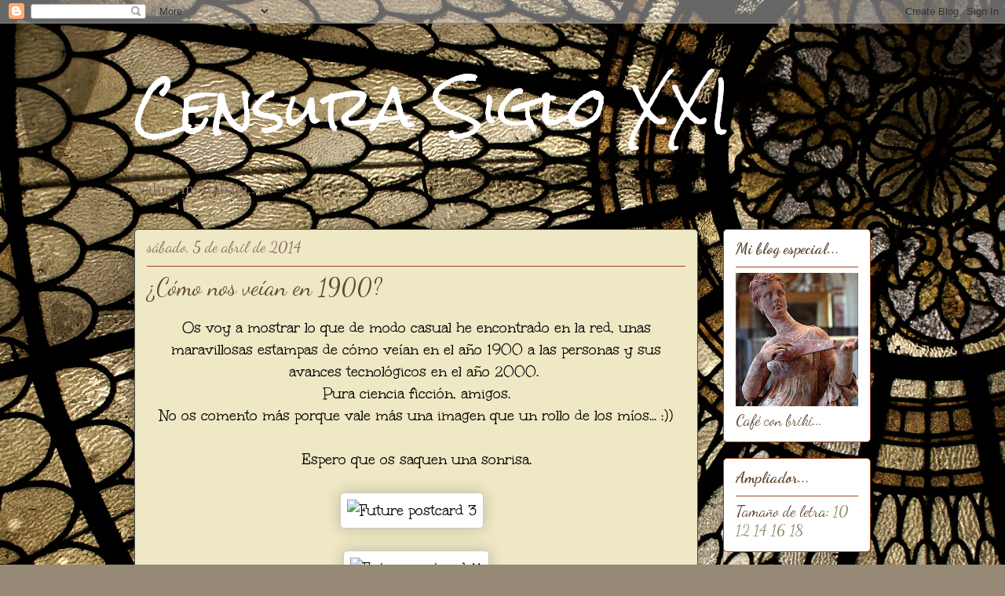

--- FILE ---
content_type: text/html; charset=UTF-8
request_url: https://censurasigloxxi.blogspot.com/2014/04/como-nos-veian-en-1900.html?showComment=1397157288775
body_size: 31010
content:
<!DOCTYPE html>
<html class='v2' dir='ltr' lang='es'>
<head>
<link href='https://www.blogger.com/static/v1/widgets/335934321-css_bundle_v2.css' rel='stylesheet' type='text/css'/>
<meta content='width=1100' name='viewport'/>
<meta content='text/html; charset=UTF-8' http-equiv='Content-Type'/>
<meta content='blogger' name='generator'/>
<link href='https://censurasigloxxi.blogspot.com/favicon.ico' rel='icon' type='image/x-icon'/>
<link href='http://censurasigloxxi.blogspot.com/2014/04/como-nos-veian-en-1900.html' rel='canonical'/>
<link rel="alternate" type="application/atom+xml" title="      Censura Siglo XXI - Atom" href="https://censurasigloxxi.blogspot.com/feeds/posts/default" />
<link rel="alternate" type="application/rss+xml" title="      Censura Siglo XXI - RSS" href="https://censurasigloxxi.blogspot.com/feeds/posts/default?alt=rss" />
<link rel="service.post" type="application/atom+xml" title="      Censura Siglo XXI - Atom" href="https://www.blogger.com/feeds/3209508536288683230/posts/default" />

<link rel="alternate" type="application/atom+xml" title="      Censura Siglo XXI - Atom" href="https://censurasigloxxi.blogspot.com/feeds/3615654209753510149/comments/default" />
<!--Can't find substitution for tag [blog.ieCssRetrofitLinks]-->
<link href='http://longstreet.typepad.com/.a/6a00d83542d51e69e201539278bb4a970b-800wi' rel='image_src'/>
<meta content='http://censurasigloxxi.blogspot.com/2014/04/como-nos-veian-en-1900.html' property='og:url'/>
<meta content='¿Cómo nos veían en 1900?' property='og:title'/>
<meta content='  Os voy a mostrar lo que de modo casual he encontrado en la red, unas maravillosas estampas de cómo veían en el año 1900 a las personas y s...' property='og:description'/>
<meta content='https://lh3.googleusercontent.com/blogger_img_proxy/AEn0k_vNiK4TP8y1pX7mm4h7e0zGpLkhUr9NJhiS7LS4PvMAJrpOTqmXqtnQKoG6S5wPF2YaecLWQ0pWw8Aif-to7R5GT2hbevloe-tB-kKe8BoDQSniBf85gfDS7t70GgG3FqSiHiU0uEx0haKfNaM=w1200-h630-p-k-no-nu' property='og:image'/>
<title>      Censura Siglo XXI: &#191;Cómo nos veían en 1900?</title>
<style type='text/css'>@font-face{font-family:'Dancing Script';font-style:normal;font-weight:400;font-display:swap;src:url(//fonts.gstatic.com/s/dancingscript/v29/If2RXTr6YS-zF4S-kcSWSVi_szLviuEHiC4Wl-8.woff2)format('woff2');unicode-range:U+0102-0103,U+0110-0111,U+0128-0129,U+0168-0169,U+01A0-01A1,U+01AF-01B0,U+0300-0301,U+0303-0304,U+0308-0309,U+0323,U+0329,U+1EA0-1EF9,U+20AB;}@font-face{font-family:'Dancing Script';font-style:normal;font-weight:400;font-display:swap;src:url(//fonts.gstatic.com/s/dancingscript/v29/If2RXTr6YS-zF4S-kcSWSVi_szLuiuEHiC4Wl-8.woff2)format('woff2');unicode-range:U+0100-02BA,U+02BD-02C5,U+02C7-02CC,U+02CE-02D7,U+02DD-02FF,U+0304,U+0308,U+0329,U+1D00-1DBF,U+1E00-1E9F,U+1EF2-1EFF,U+2020,U+20A0-20AB,U+20AD-20C0,U+2113,U+2C60-2C7F,U+A720-A7FF;}@font-face{font-family:'Dancing Script';font-style:normal;font-weight:400;font-display:swap;src:url(//fonts.gstatic.com/s/dancingscript/v29/If2RXTr6YS-zF4S-kcSWSVi_szLgiuEHiC4W.woff2)format('woff2');unicode-range:U+0000-00FF,U+0131,U+0152-0153,U+02BB-02BC,U+02C6,U+02DA,U+02DC,U+0304,U+0308,U+0329,U+2000-206F,U+20AC,U+2122,U+2191,U+2193,U+2212,U+2215,U+FEFF,U+FFFD;}@font-face{font-family:'Dancing Script';font-style:normal;font-weight:700;font-display:swap;src:url(//fonts.gstatic.com/s/dancingscript/v29/If2RXTr6YS-zF4S-kcSWSVi_szLviuEHiC4Wl-8.woff2)format('woff2');unicode-range:U+0102-0103,U+0110-0111,U+0128-0129,U+0168-0169,U+01A0-01A1,U+01AF-01B0,U+0300-0301,U+0303-0304,U+0308-0309,U+0323,U+0329,U+1EA0-1EF9,U+20AB;}@font-face{font-family:'Dancing Script';font-style:normal;font-weight:700;font-display:swap;src:url(//fonts.gstatic.com/s/dancingscript/v29/If2RXTr6YS-zF4S-kcSWSVi_szLuiuEHiC4Wl-8.woff2)format('woff2');unicode-range:U+0100-02BA,U+02BD-02C5,U+02C7-02CC,U+02CE-02D7,U+02DD-02FF,U+0304,U+0308,U+0329,U+1D00-1DBF,U+1E00-1E9F,U+1EF2-1EFF,U+2020,U+20A0-20AB,U+20AD-20C0,U+2113,U+2C60-2C7F,U+A720-A7FF;}@font-face{font-family:'Dancing Script';font-style:normal;font-weight:700;font-display:swap;src:url(//fonts.gstatic.com/s/dancingscript/v29/If2RXTr6YS-zF4S-kcSWSVi_szLgiuEHiC4W.woff2)format('woff2');unicode-range:U+0000-00FF,U+0131,U+0152-0153,U+02BB-02BC,U+02C6,U+02DA,U+02DC,U+0304,U+0308,U+0329,U+2000-206F,U+20AC,U+2122,U+2191,U+2193,U+2212,U+2215,U+FEFF,U+FFFD;}@font-face{font-family:'Rock Salt';font-style:normal;font-weight:400;font-display:swap;src:url(//fonts.gstatic.com/s/rocksalt/v24/MwQ0bhv11fWD6QsAVOZrt0M6p7NGrQ.woff2)format('woff2');unicode-range:U+0000-00FF,U+0131,U+0152-0153,U+02BB-02BC,U+02C6,U+02DA,U+02DC,U+0304,U+0308,U+0329,U+2000-206F,U+20AC,U+2122,U+2191,U+2193,U+2212,U+2215,U+FEFF,U+FFFD;}@font-face{font-family:'Unkempt';font-style:normal;font-weight:400;font-display:swap;src:url(//fonts.gstatic.com/s/unkempt/v22/2EbnL-Z2DFZue0DSeYEV8h-bp_Y.woff2)format('woff2');unicode-range:U+0000-00FF,U+0131,U+0152-0153,U+02BB-02BC,U+02C6,U+02DA,U+02DC,U+0304,U+0308,U+0329,U+2000-206F,U+20AC,U+2122,U+2191,U+2193,U+2212,U+2215,U+FEFF,U+FFFD;}</style>
<style id='page-skin-1' type='text/css'><!--
/*
-----------------------------------------------
Blogger Template Style
Name:     Awesome Inc.
Designer: Tina Chen
URL:      tinachen.org
----------------------------------------------- */
/* Content
----------------------------------------------- */
body {
font: normal normal 20px Unkempt;
color: #000000;
background: #968976 url(//themes.googleusercontent.com/image?id=1L8EGpaDDWCsaezXo34o_y_E6LtP6TPrK9_TXAuZgbSJOJHa9SuoT4jrKqZBdrsv9uTZx) no-repeat fixed top center /* Credit: PeskyMonkey (http://www.istockphoto.com/file_closeup.php?id=4845378&platform=blogger) */;
}
html body .content-outer {
min-width: 0;
max-width: 100%;
width: 100%;
}
a:link {
text-decoration: none;
color: #ca27ab;
}
a:visited {
text-decoration: none;
color: #541047;
}
a:hover {
text-decoration: underline;
color: #ca27ab;
}
.body-fauxcolumn-outer .cap-top {
position: absolute;
z-index: 1;
height: 276px;
width: 100%;
background: transparent none repeat-x scroll top left;
_background-image: none;
}
/* Columns
----------------------------------------------- */
.content-inner {
padding: 0;
}
.header-inner .section {
margin: 0 16px;
}
.tabs-inner .section {
margin: 0 16px;
}
.main-inner {
padding-top: 30px;
}
.main-inner .column-center-inner,
.main-inner .column-left-inner,
.main-inner .column-right-inner {
padding: 0 5px;
}
*+html body .main-inner .column-center-inner {
margin-top: -30px;
}
#layout .main-inner .column-center-inner {
margin-top: 0;
}
/* Header
----------------------------------------------- */
.header-outer {
margin: 0 0 0 0;
background: rgba(0, 0, 0, 0) none repeat scroll 0 0;
}
.Header h1 {
font: normal normal 70px Rock Salt;
color: #ffffff;
text-shadow: 0 0 -1px #000000;
}
.Header h1 a {
color: #ffffff;
}
.Header .description {
font: normal normal 20px Georgia, Utopia, 'Palatino Linotype', Palatino, serif;
color: #886a64;
}
.header-inner .Header .titlewrapper,
.header-inner .Header .descriptionwrapper {
padding-left: 0;
padding-right: 0;
margin-bottom: 0;
}
.header-inner .Header .titlewrapper {
padding-top: 22px;
}
/* Tabs
----------------------------------------------- */
.tabs-outer {
overflow: hidden;
position: relative;
background: #c7ac83 url(//www.blogblog.com/1kt/awesomeinc/tabs_gradient_light.png) repeat scroll 0 0;
}
#layout .tabs-outer {
overflow: visible;
}
.tabs-cap-top, .tabs-cap-bottom {
position: absolute;
width: 100%;
border-top: 1px solid #886a64;
}
.tabs-cap-bottom {
bottom: 0;
}
.tabs-inner .widget li a {
display: inline-block;
margin: 0;
padding: .6em 1.5em;
font: normal normal 13px Dancing Script;
color: #000000;
border-top: 1px solid #886a64;
border-bottom: 1px solid #886a64;
border-left: 1px solid #886a64;
height: 16px;
line-height: 16px;
}
.tabs-inner .widget li:last-child a {
border-right: 1px solid #886a64;
}
.tabs-inner .widget li.selected a, .tabs-inner .widget li a:hover {
background: #605340 url(//www.blogblog.com/1kt/awesomeinc/tabs_gradient_light.png) repeat-x scroll 0 -100px;
color: #ffffff;
}
/* Headings
----------------------------------------------- */
h2 {
font: normal bold 20px Dancing Script;
color: #614a33;
}
/* Widgets
----------------------------------------------- */
.main-inner .section {
margin: 0 27px;
padding: 0;
}
.main-inner .column-left-outer,
.main-inner .column-right-outer {
margin-top: 0;
}
#layout .main-inner .column-left-outer,
#layout .main-inner .column-right-outer {
margin-top: 0;
}
.main-inner .column-left-inner,
.main-inner .column-right-inner {
background: rgba(0, 0, 0, 0) none repeat 0 0;
-moz-box-shadow: 0 0 0 rgba(0, 0, 0, .2);
-webkit-box-shadow: 0 0 0 rgba(0, 0, 0, .2);
-goog-ms-box-shadow: 0 0 0 rgba(0, 0, 0, .2);
box-shadow: 0 0 0 rgba(0, 0, 0, .2);
-moz-border-radius: 5px;
-webkit-border-radius: 5px;
-goog-ms-border-radius: 5px;
border-radius: 5px;
}
#layout .main-inner .column-left-inner,
#layout .main-inner .column-right-inner {
margin-top: 0;
}
.sidebar .widget {
font: normal normal 20px Dancing Script;
color: #614a33;
}
.sidebar .widget a:link {
color: #908d6a;
}
.sidebar .widget a:visited {
color: #4c4c4c;
}
.sidebar .widget a:hover {
color: #63704b;
}
.sidebar .widget h2 {
text-shadow: 0 0 -1px #000000;
}
.main-inner .widget {
background-color: #ffffff;
border: 1px solid #a1461f;
padding: 0 15px 15px;
margin: 20px -16px;
-moz-box-shadow: 0 0 20px rgba(0, 0, 0, .2);
-webkit-box-shadow: 0 0 20px rgba(0, 0, 0, .2);
-goog-ms-box-shadow: 0 0 20px rgba(0, 0, 0, .2);
box-shadow: 0 0 20px rgba(0, 0, 0, .2);
-moz-border-radius: 5px;
-webkit-border-radius: 5px;
-goog-ms-border-radius: 5px;
border-radius: 5px;
}
.main-inner .widget h2 {
margin: 0 -0;
padding: .6em 0 .5em;
border-bottom: 1px solid rgba(0, 0, 0, 0);
}
.footer-inner .widget h2 {
padding: 0 0 .4em;
border-bottom: 1px solid rgba(0, 0, 0, 0);
}
.main-inner .widget h2 + div, .footer-inner .widget h2 + div {
border-top: 1px solid #a1461f;
padding-top: 8px;
}
.main-inner .widget .widget-content {
margin: 0 -0;
padding: 7px 0 0;
}
.main-inner .widget ul, .main-inner .widget #ArchiveList ul.flat {
margin: -8px -15px 0;
padding: 0;
list-style: none;
}
.main-inner .widget #ArchiveList {
margin: -8px 0 0;
}
.main-inner .widget ul li, .main-inner .widget #ArchiveList ul.flat li {
padding: .5em 15px;
text-indent: 0;
color: #5b5b5b;
border-top: 0 solid #a1461f;
border-bottom: 1px solid rgba(0, 0, 0, 0);
}
.main-inner .widget #ArchiveList ul li {
padding-top: .25em;
padding-bottom: .25em;
}
.main-inner .widget ul li:first-child, .main-inner .widget #ArchiveList ul.flat li:first-child {
border-top: none;
}
.main-inner .widget ul li:last-child, .main-inner .widget #ArchiveList ul.flat li:last-child {
border-bottom: none;
}
.post-body {
position: relative;
}
.main-inner .widget .post-body ul {
padding: 0 2.5em;
margin: .5em 0;
list-style: disc;
}
.main-inner .widget .post-body ul li {
padding: 0.25em 0;
margin-bottom: .25em;
color: #000000;
border: none;
}
.footer-inner .widget ul {
padding: 0;
list-style: none;
}
.widget .zippy {
color: #5b5b5b;
}
/* Posts
----------------------------------------------- */
body .main-inner .Blog {
padding: 0;
margin-bottom: 1em;
background-color: transparent;
border: none;
-moz-box-shadow: 0 0 0 rgba(0, 0, 0, 0);
-webkit-box-shadow: 0 0 0 rgba(0, 0, 0, 0);
-goog-ms-box-shadow: 0 0 0 rgba(0, 0, 0, 0);
box-shadow: 0 0 0 rgba(0, 0, 0, 0);
}
.main-inner .section:last-child .Blog:last-child {
padding: 0;
margin-bottom: 1em;
}
.main-inner .widget h2.date-header {
margin: 0 -15px 1px;
padding: 0 0 0 0;
font: normal normal 20px Dancing Script;
color: #886a64;
background: transparent none no-repeat scroll top left;
border-top: 0 solid #b12722;
border-bottom: 1px solid rgba(0, 0, 0, 0);
-moz-border-radius-topleft: 0;
-moz-border-radius-topright: 0;
-webkit-border-top-left-radius: 0;
-webkit-border-top-right-radius: 0;
border-top-left-radius: 0;
border-top-right-radius: 0;
position: static;
bottom: 100%;
right: 15px;
text-shadow: 0 0 -1px #000000;
}
.main-inner .widget h2.date-header span {
font: normal normal 20px Dancing Script;
display: block;
padding: .5em 15px;
border-left: 0 solid #b12722;
border-right: 0 solid #b12722;
}
.date-outer {
position: relative;
margin: 30px 0 20px;
padding: 0 15px;
background-color: #eee8c4;
border: 1px solid #4c4c4c;
-moz-box-shadow: 0 0 20px rgba(0, 0, 0, .2);
-webkit-box-shadow: 0 0 20px rgba(0, 0, 0, .2);
-goog-ms-box-shadow: 0 0 20px rgba(0, 0, 0, .2);
box-shadow: 0 0 20px rgba(0, 0, 0, .2);
-moz-border-radius: 5px;
-webkit-border-radius: 5px;
-goog-ms-border-radius: 5px;
border-radius: 5px;
}
.date-outer:first-child {
margin-top: 0;
}
.date-outer:last-child {
margin-bottom: 20px;
-moz-border-radius-bottomleft: 5px;
-moz-border-radius-bottomright: 5px;
-webkit-border-bottom-left-radius: 5px;
-webkit-border-bottom-right-radius: 5px;
-goog-ms-border-bottom-left-radius: 5px;
-goog-ms-border-bottom-right-radius: 5px;
border-bottom-left-radius: 5px;
border-bottom-right-radius: 5px;
}
.date-posts {
margin: 0 -0;
padding: 0 0;
clear: both;
}
.post-outer, .inline-ad {
border-top: 1px solid #a2c4c9;
margin: 0 -0;
padding: 15px 0;
}
.post-outer {
padding-bottom: 10px;
}
.post-outer:first-child {
padding-top: 0;
border-top: none;
}
.post-outer:last-child, .inline-ad:last-child {
border-bottom: none;
}
.post-body {
position: relative;
}
.post-body img {
padding: 8px;
background: #ffffff;
border: 1px solid #c9c9c9;
-moz-box-shadow: 0 0 20px rgba(0, 0, 0, .2);
-webkit-box-shadow: 0 0 20px rgba(0, 0, 0, .2);
box-shadow: 0 0 20px rgba(0, 0, 0, .2);
-moz-border-radius: 5px;
-webkit-border-radius: 5px;
border-radius: 5px;
}
h3.post-title, h4 {
font: normal normal 30px Dancing Script;
color: #614a33;
}
h3.post-title a {
font: normal normal 30px Dancing Script;
color: #614a33;
}
h3.post-title a:hover {
color: #ca27ab;
text-decoration: underline;
}
.post-header {
margin: 0 0 1em;
}
.post-body {
line-height: 1.4;
}
.post-outer h2 {
color: #000000;
}
.post-footer {
margin: 1.5em 0 0;
}
#blog-pager {
padding: 15px;
font-size: 120%;
background-color: #ffffff;
border: 1px solid #a1461f;
-moz-box-shadow: 0 0 20px rgba(0, 0, 0, .2);
-webkit-box-shadow: 0 0 20px rgba(0, 0, 0, .2);
-goog-ms-box-shadow: 0 0 20px rgba(0, 0, 0, .2);
box-shadow: 0 0 20px rgba(0, 0, 0, .2);
-moz-border-radius: 5px;
-webkit-border-radius: 5px;
-goog-ms-border-radius: 5px;
border-radius: 5px;
-moz-border-radius-topleft: 5px;
-moz-border-radius-topright: 5px;
-webkit-border-top-left-radius: 5px;
-webkit-border-top-right-radius: 5px;
-goog-ms-border-top-left-radius: 5px;
-goog-ms-border-top-right-radius: 5px;
border-top-left-radius: 5px;
border-top-right-radius-topright: 5px;
margin-top: 1em;
}
.blog-feeds, .post-feeds {
margin: 1em 0;
text-align: center;
color: #333333;
}
.blog-feeds a, .post-feeds a {
color: #654f44;
}
.blog-feeds a:visited, .post-feeds a:visited {
color: #908d6a;
}
.blog-feeds a:hover, .post-feeds a:hover {
color: #666666;
}
.post-outer .comments {
margin-top: 2em;
}
/* Comments
----------------------------------------------- */
.comments .comments-content .icon.blog-author {
background-repeat: no-repeat;
background-image: url([data-uri]);
}
.comments .comments-content .loadmore a {
border-top: 1px solid #886a64;
border-bottom: 1px solid #886a64;
}
.comments .continue {
border-top: 2px solid #886a64;
}
/* Footer
----------------------------------------------- */
.footer-outer {
margin: -20px 0 -1px;
padding: 20px 0 0;
color: #333333;
overflow: hidden;
}
.footer-fauxborder-left {
border-top: 1px solid #a1461f;
background: #fefafb none repeat scroll 0 0;
-moz-box-shadow: 0 0 20px rgba(0, 0, 0, .2);
-webkit-box-shadow: 0 0 20px rgba(0, 0, 0, .2);
-goog-ms-box-shadow: 0 0 20px rgba(0, 0, 0, .2);
box-shadow: 0 0 20px rgba(0, 0, 0, .2);
margin: 0 -20px;
}
/* Mobile
----------------------------------------------- */
body.mobile {
background-size: auto;
}
.mobile .body-fauxcolumn-outer {
background: transparent none repeat scroll top left;
}
*+html body.mobile .main-inner .column-center-inner {
margin-top: 0;
}
.mobile .main-inner .widget {
padding: 0 0 15px;
}
.mobile .main-inner .widget h2 + div,
.mobile .footer-inner .widget h2 + div {
border-top: none;
padding-top: 0;
}
.mobile .footer-inner .widget h2 {
padding: 0.5em 0;
border-bottom: none;
}
.mobile .main-inner .widget .widget-content {
margin: 0;
padding: 7px 0 0;
}
.mobile .main-inner .widget ul,
.mobile .main-inner .widget #ArchiveList ul.flat {
margin: 0 -15px 0;
}
.mobile .main-inner .widget h2.date-header {
right: 0;
}
.mobile .date-header span {
padding: 0.4em 0;
}
.mobile .date-outer:first-child {
margin-bottom: 0;
border: 1px solid #4c4c4c;
-moz-border-radius-topleft: 5px;
-moz-border-radius-topright: 5px;
-webkit-border-top-left-radius: 5px;
-webkit-border-top-right-radius: 5px;
-goog-ms-border-top-left-radius: 5px;
-goog-ms-border-top-right-radius: 5px;
border-top-left-radius: 5px;
border-top-right-radius: 5px;
}
.mobile .date-outer {
border-color: #4c4c4c;
border-width: 0 1px 1px;
}
.mobile .date-outer:last-child {
margin-bottom: 0;
}
.mobile .main-inner {
padding: 0;
}
.mobile .header-inner .section {
margin: 0;
}
.mobile .post-outer, .mobile .inline-ad {
padding: 5px 0;
}
.mobile .tabs-inner .section {
margin: 0 10px;
}
.mobile .main-inner .widget h2 {
margin: 0;
padding: 0;
}
.mobile .main-inner .widget h2.date-header span {
padding: 0;
}
.mobile .main-inner .widget .widget-content {
margin: 0;
padding: 7px 0 0;
}
.mobile #blog-pager {
border: 1px solid transparent;
background: #fefafb none repeat scroll 0 0;
}
.mobile .main-inner .column-left-inner,
.mobile .main-inner .column-right-inner {
background: rgba(0, 0, 0, 0) none repeat 0 0;
-moz-box-shadow: none;
-webkit-box-shadow: none;
-goog-ms-box-shadow: none;
box-shadow: none;
}
.mobile .date-posts {
margin: 0;
padding: 0;
}
.mobile .footer-fauxborder-left {
margin: 0;
border-top: inherit;
}
.mobile .main-inner .section:last-child .Blog:last-child {
margin-bottom: 0;
}
.mobile-index-contents {
color: #000000;
}
.mobile .mobile-link-button {
background: #ca27ab url(//www.blogblog.com/1kt/awesomeinc/tabs_gradient_light.png) repeat scroll 0 0;
}
.mobile-link-button a:link, .mobile-link-button a:visited {
color: #ffffff;
}
.mobile .tabs-inner .PageList .widget-content {
background: transparent;
border-top: 1px solid;
border-color: #886a64;
color: #000000;
}
.mobile .tabs-inner .PageList .widget-content .pagelist-arrow {
border-left: 1px solid #886a64;
}

--></style>
<style id='template-skin-1' type='text/css'><!--
body {
min-width: 970px;
}
.content-outer, .content-fauxcolumn-outer, .region-inner {
min-width: 970px;
max-width: 970px;
_width: 970px;
}
.main-inner .columns {
padding-left: 0;
padding-right: 220px;
}
.main-inner .fauxcolumn-center-outer {
left: 0;
right: 220px;
/* IE6 does not respect left and right together */
_width: expression(this.parentNode.offsetWidth -
parseInt("0") -
parseInt("220px") + 'px');
}
.main-inner .fauxcolumn-left-outer {
width: 0;
}
.main-inner .fauxcolumn-right-outer {
width: 220px;
}
.main-inner .column-left-outer {
width: 0;
right: 100%;
margin-left: -0;
}
.main-inner .column-right-outer {
width: 220px;
margin-right: -220px;
}
#layout {
min-width: 0;
}
#layout .content-outer {
min-width: 0;
width: 800px;
}
#layout .region-inner {
min-width: 0;
width: auto;
}
body#layout div.add_widget {
padding: 8px;
}
body#layout div.add_widget a {
margin-left: 32px;
}
--></style>
<style>
    body {background-image:url(\/\/themes.googleusercontent.com\/image?id=1L8EGpaDDWCsaezXo34o_y_E6LtP6TPrK9_TXAuZgbSJOJHa9SuoT4jrKqZBdrsv9uTZx);}
    
@media (max-width: 200px) { body {background-image:url(\/\/themes.googleusercontent.com\/image?id=1L8EGpaDDWCsaezXo34o_y_E6LtP6TPrK9_TXAuZgbSJOJHa9SuoT4jrKqZBdrsv9uTZx&options=w200);}}
@media (max-width: 400px) and (min-width: 201px) { body {background-image:url(\/\/themes.googleusercontent.com\/image?id=1L8EGpaDDWCsaezXo34o_y_E6LtP6TPrK9_TXAuZgbSJOJHa9SuoT4jrKqZBdrsv9uTZx&options=w400);}}
@media (max-width: 800px) and (min-width: 401px) { body {background-image:url(\/\/themes.googleusercontent.com\/image?id=1L8EGpaDDWCsaezXo34o_y_E6LtP6TPrK9_TXAuZgbSJOJHa9SuoT4jrKqZBdrsv9uTZx&options=w800);}}
@media (max-width: 1200px) and (min-width: 801px) { body {background-image:url(\/\/themes.googleusercontent.com\/image?id=1L8EGpaDDWCsaezXo34o_y_E6LtP6TPrK9_TXAuZgbSJOJHa9SuoT4jrKqZBdrsv9uTZx&options=w1200);}}
/* Last tag covers anything over one higher than the previous max-size cap. */
@media (min-width: 1201px) { body {background-image:url(\/\/themes.googleusercontent.com\/image?id=1L8EGpaDDWCsaezXo34o_y_E6LtP6TPrK9_TXAuZgbSJOJHa9SuoT4jrKqZBdrsv9uTZx&options=w1600);}}
  </style>
<link href='https://www.blogger.com/dyn-css/authorization.css?targetBlogID=3209508536288683230&amp;zx=2fd2bcbe-39bd-46fd-b831-2237752de644' media='none' onload='if(media!=&#39;all&#39;)media=&#39;all&#39;' rel='stylesheet'/><noscript><link href='https://www.blogger.com/dyn-css/authorization.css?targetBlogID=3209508536288683230&amp;zx=2fd2bcbe-39bd-46fd-b831-2237752de644' rel='stylesheet'/></noscript>
<meta name='google-adsense-platform-account' content='ca-host-pub-1556223355139109'/>
<meta name='google-adsense-platform-domain' content='blogspot.com'/>

</head>
<body class='loading variant-renewable'>
<div class='navbar section' id='navbar' name='Barra de navegación'><div class='widget Navbar' data-version='1' id='Navbar1'><script type="text/javascript">
    function setAttributeOnload(object, attribute, val) {
      if(window.addEventListener) {
        window.addEventListener('load',
          function(){ object[attribute] = val; }, false);
      } else {
        window.attachEvent('onload', function(){ object[attribute] = val; });
      }
    }
  </script>
<div id="navbar-iframe-container"></div>
<script type="text/javascript" src="https://apis.google.com/js/platform.js"></script>
<script type="text/javascript">
      gapi.load("gapi.iframes:gapi.iframes.style.bubble", function() {
        if (gapi.iframes && gapi.iframes.getContext) {
          gapi.iframes.getContext().openChild({
              url: 'https://www.blogger.com/navbar/3209508536288683230?po\x3d3615654209753510149\x26origin\x3dhttps://censurasigloxxi.blogspot.com',
              where: document.getElementById("navbar-iframe-container"),
              id: "navbar-iframe"
          });
        }
      });
    </script><script type="text/javascript">
(function() {
var script = document.createElement('script');
script.type = 'text/javascript';
script.src = '//pagead2.googlesyndication.com/pagead/js/google_top_exp.js';
var head = document.getElementsByTagName('head')[0];
if (head) {
head.appendChild(script);
}})();
</script>
</div></div>
<div class='body-fauxcolumns'>
<div class='fauxcolumn-outer body-fauxcolumn-outer'>
<div class='cap-top'>
<div class='cap-left'></div>
<div class='cap-right'></div>
</div>
<div class='fauxborder-left'>
<div class='fauxborder-right'></div>
<div class='fauxcolumn-inner'>
</div>
</div>
<div class='cap-bottom'>
<div class='cap-left'></div>
<div class='cap-right'></div>
</div>
</div>
</div>
<div class='content'>
<div class='content-fauxcolumns'>
<div class='fauxcolumn-outer content-fauxcolumn-outer'>
<div class='cap-top'>
<div class='cap-left'></div>
<div class='cap-right'></div>
</div>
<div class='fauxborder-left'>
<div class='fauxborder-right'></div>
<div class='fauxcolumn-inner'>
</div>
</div>
<div class='cap-bottom'>
<div class='cap-left'></div>
<div class='cap-right'></div>
</div>
</div>
</div>
<div class='content-outer'>
<div class='content-cap-top cap-top'>
<div class='cap-left'></div>
<div class='cap-right'></div>
</div>
<div class='fauxborder-left content-fauxborder-left'>
<div class='fauxborder-right content-fauxborder-right'></div>
<div class='content-inner'>
<header>
<div class='header-outer'>
<div class='header-cap-top cap-top'>
<div class='cap-left'></div>
<div class='cap-right'></div>
</div>
<div class='fauxborder-left header-fauxborder-left'>
<div class='fauxborder-right header-fauxborder-right'></div>
<div class='region-inner header-inner'>
<div class='header section' id='header' name='Cabecera'><div class='widget Header' data-version='1' id='Header1'>
<div id='header-inner'>
<div class='titlewrapper'>
<h1 class='title'>
<a href='https://censurasigloxxi.blogspot.com/'>
      Censura Siglo XXI
</a>
</h1>
</div>
<div class='descriptionwrapper'>
<p class='description'><span>Valora mi trabajo...</span></p>
</div>
</div>
</div></div>
</div>
</div>
<div class='header-cap-bottom cap-bottom'>
<div class='cap-left'></div>
<div class='cap-right'></div>
</div>
</div>
</header>
<div class='tabs-outer'>
<div class='tabs-cap-top cap-top'>
<div class='cap-left'></div>
<div class='cap-right'></div>
</div>
<div class='fauxborder-left tabs-fauxborder-left'>
<div class='fauxborder-right tabs-fauxborder-right'></div>
<div class='region-inner tabs-inner'>
<div class='tabs no-items section' id='crosscol' name='Multicolumnas'></div>
<div class='tabs no-items section' id='crosscol-overflow' name='Cross-Column 2'></div>
</div>
</div>
<div class='tabs-cap-bottom cap-bottom'>
<div class='cap-left'></div>
<div class='cap-right'></div>
</div>
</div>
<div class='main-outer'>
<div class='main-cap-top cap-top'>
<div class='cap-left'></div>
<div class='cap-right'></div>
</div>
<div class='fauxborder-left main-fauxborder-left'>
<div class='fauxborder-right main-fauxborder-right'></div>
<div class='region-inner main-inner'>
<div class='columns fauxcolumns'>
<div class='fauxcolumn-outer fauxcolumn-center-outer'>
<div class='cap-top'>
<div class='cap-left'></div>
<div class='cap-right'></div>
</div>
<div class='fauxborder-left'>
<div class='fauxborder-right'></div>
<div class='fauxcolumn-inner'>
</div>
</div>
<div class='cap-bottom'>
<div class='cap-left'></div>
<div class='cap-right'></div>
</div>
</div>
<div class='fauxcolumn-outer fauxcolumn-left-outer'>
<div class='cap-top'>
<div class='cap-left'></div>
<div class='cap-right'></div>
</div>
<div class='fauxborder-left'>
<div class='fauxborder-right'></div>
<div class='fauxcolumn-inner'>
</div>
</div>
<div class='cap-bottom'>
<div class='cap-left'></div>
<div class='cap-right'></div>
</div>
</div>
<div class='fauxcolumn-outer fauxcolumn-right-outer'>
<div class='cap-top'>
<div class='cap-left'></div>
<div class='cap-right'></div>
</div>
<div class='fauxborder-left'>
<div class='fauxborder-right'></div>
<div class='fauxcolumn-inner'>
</div>
</div>
<div class='cap-bottom'>
<div class='cap-left'></div>
<div class='cap-right'></div>
</div>
</div>
<!-- corrects IE6 width calculation -->
<div class='columns-inner'>
<div class='column-center-outer'>
<div class='column-center-inner'>
<div class='main section' id='main' name='Principal'><div class='widget Blog' data-version='1' id='Blog1'>
<div class='blog-posts hfeed'>

          <div class="date-outer">
        
<h2 class='date-header'><span>sábado, 5 de abril de 2014</span></h2>

          <div class="date-posts">
        
<div class='post-outer'>
<div class='post hentry uncustomized-post-template' itemprop='blogPost' itemscope='itemscope' itemtype='http://schema.org/BlogPosting'>
<meta content='http://longstreet.typepad.com/.a/6a00d83542d51e69e201539278bb4a970b-800wi' itemprop='image_url'/>
<meta content='3209508536288683230' itemprop='blogId'/>
<meta content='3615654209753510149' itemprop='postId'/>
<a name='3615654209753510149'></a>
<h3 class='post-title entry-title' itemprop='name'>
&#191;Cómo nos veían en 1900?
</h3>
<div class='post-header'>
<div class='post-header-line-1'></div>
</div>
<div class='post-body entry-content' id='post-body-3615654209753510149' itemprop='description articleBody'>
<div style="text-align: justify;">
<div style="text-align: center;">
Os voy a mostrar lo que de modo casual he encontrado en la red, unas maravillosas estampas de cómo veían en el año 1900 a las personas y sus avances tecnológicos en el año 2000.&nbsp;</div>
<div style="text-align: center;">
Pura ciencia ficción, amigos.</div>
</div>
<div style="text-align: justify;">
<div style="text-align: center;">
No os comento más porque vale más una imagen que un rollo de los míos... :))</div>
<div style="text-align: center;">
<br /></div>
<div style="text-align: center;">
Espero que os saquen una sonrisa.</div>
</div>
<div style="text-align: justify;">
<br /></div>
<div style="text-align: center;">
<img alt="Future postcard 3" src="https://lh3.googleusercontent.com/blogger_img_proxy/AEn0k_vNiK4TP8y1pX7mm4h7e0zGpLkhUr9NJhiS7LS4PvMAJrpOTqmXqtnQKoG6S5wPF2YaecLWQ0pWw8Aif-to7R5GT2hbevloe-tB-kKe8BoDQSniBf85gfDS7t70GgG3FqSiHiU0uEx0haKfNaM=s0-d">&nbsp;&nbsp;</div>
<div style="text-align: center;">
<br /></div>
<div style="text-align: center;">
<img alt="Future postcard 11" src="https://lh3.googleusercontent.com/blogger_img_proxy/AEn0k_sks_WEsLtc55ZTozyNL5J5cJpr1vGO5w7pvuFZBUM915vOhTpkYMyWRwt0-0dtOti8mJyS--04mms6tBkNuI2xTM-OAnLkQ2P_CM3jXc4ymjquLv4qxQYfXzbuD0rMR4ifaecXQ12LODz775o=s0-d"></div>
<div style="text-align: center;">
<br /></div>
<div style="text-align: center;">
<img alt="Future postcard 6" src="https://lh3.googleusercontent.com/blogger_img_proxy/AEn0k_ux4rR2LtxgQ7fMa1_tcEbfy4JRg557y5RWvP6YI7OS1q6W2cpi12eiSa32mmpj-rOKKwCQp5NP4YJOfj2PvKUwk1DPubgP4nT4llAtw6WF6z7z3_SjiDoM0-537z0EVPZoGo94aeo700G075k=s0-d"></div>
<div style="text-align: center;">
<br /></div>
<div style="text-align: center;">
<img alt="Future psotcardf" src="https://lh3.googleusercontent.com/blogger_img_proxy/AEn0k_uaxbUnL-Qe1JZM1KmtcGBvNiFD3dWBxtAnE_eeAdjbWtgvUmcQcRh_up5vGk-NT90h9RAR6EIkI_zLK9ZmXbPNYubgfG7paUpo3U8bebDLFfxzNUWpT2JNnZpGllLWdKadb1Q21AVzDqOFw40=s0-d"></div>
<div style="text-align: center;">
<br /></div>
<div style="text-align: center;">
<img alt="Future postcard 4" src="https://lh3.googleusercontent.com/blogger_img_proxy/AEn0k_uW0wuRtdOT37cdzQl71bXk6mXDvXklLwX8fNm2P8SpWNDP_Lwmyx2DB-8riM66LLc6yl3zqiYqm-dknQeF5f04Y2UIB5iQAq29Ka-Ex5s6cBGf5yXk6S26TkBnGxSOt_s8WjMEN0TgbJ0dvhM=s0-d"></div>
<div style="text-align: center;">
<br /></div>
<div style="text-align: center;">
<img alt="Future postcard 7" src="https://lh3.googleusercontent.com/blogger_img_proxy/AEn0k_uQuM-PA4HKxoQriGvAibRLDhIjn9tNq5Lc0s1avxTwq4EOjoDX1Ps0Rvh26LUpe3YSXGm-0NjR_hm9V9miFnluKKmxg9ZGRbdCYHA-UlLl9ZJOsqh6o-WlIL-9zjZjVO5pKGvzNoZ6bYxDSYk=s0-d"></div>
<div style="text-align: center;">
<br /></div>
<div style="text-align: center;">
<img alt="Future postcard 9" src="https://lh3.googleusercontent.com/blogger_img_proxy/AEn0k_s7o0ZIjKMfwvlt3JSw1G8nabf9ffJ6dqmrGJ34ksllxw4GphbHz5NHNe5ucEswGp5zuxo8pqXlwkg3FB-C2hEZxdw3l6fD8c3jnZRAI5nsyUJwLuAbb-t2mW1fm4_oQyOsO7got_bgDFENEk0=s0-d"></div>
<div style="text-align: center;">
<br /></div>
<div style="text-align: center;">
Hay algunas imágenes muy cómicas, pero en esta última creo que acertaron de lleno.<br />
<br />
<br />
<br />
<i><b><span style="color: #660000;">Un beso y feliz café...</span></b></i><br />
<i><b><span style="color: #660000;"><br /></span></b></i>
<img height="264" src="https://lh3.googleusercontent.com/blogger_img_proxy/AEn0k_vjDy7lU_eL3d9R9nDD67oQg84JBH8McuGjbxlxsMBeKV8UU3np0i7f4PKmhlAVOFdl7ZVZwg2B39kcjyAcCeII4yUwz1l4xr1QzNoPSk52Xq5Mrx5Jm-XY2dWfbekextamYfpnncWJkw=s0-d" width="320"></div>
<div style="text-align: center;">
<br /></div>
<div style="text-align: center;">
<br /></div>
<div style='clear: both;'></div>
</div>
<div class='post-footer'>
<div class='post-footer-line post-footer-line-1'>
<span class='post-author vcard'>
Publicado por
<span class='fn' itemprop='author' itemscope='itemscope' itemtype='http://schema.org/Person'>
<meta content='https://www.blogger.com/profile/04992492654721671039' itemprop='url'/>
<a class='g-profile' href='https://www.blogger.com/profile/04992492654721671039' rel='author' title='author profile'>
<span itemprop='name'>censurasigloXXI</span>
</a>
</span>
</span>
<span class='post-timestamp'>
en
<meta content='http://censurasigloxxi.blogspot.com/2014/04/como-nos-veian-en-1900.html' itemprop='url'/>
<a class='timestamp-link' href='https://censurasigloxxi.blogspot.com/2014/04/como-nos-veian-en-1900.html' rel='bookmark' title='permanent link'><abbr class='published' itemprop='datePublished' title='2014-04-05T23:36:00+02:00'>23:36</abbr></a>
</span>
<span class='post-comment-link'>
</span>
<span class='post-icons'>
<span class='item-control blog-admin pid-2142998668'>
<a href='https://www.blogger.com/post-edit.g?blogID=3209508536288683230&postID=3615654209753510149&from=pencil' title='Editar entrada'>
<img alt='' class='icon-action' height='18' src='https://resources.blogblog.com/img/icon18_edit_allbkg.gif' width='18'/>
</a>
</span>
</span>
<div class='post-share-buttons goog-inline-block'>
<a class='goog-inline-block share-button sb-email' href='https://www.blogger.com/share-post.g?blogID=3209508536288683230&postID=3615654209753510149&target=email' target='_blank' title='Enviar por correo electrónico'><span class='share-button-link-text'>Enviar por correo electrónico</span></a><a class='goog-inline-block share-button sb-blog' href='https://www.blogger.com/share-post.g?blogID=3209508536288683230&postID=3615654209753510149&target=blog' onclick='window.open(this.href, "_blank", "height=270,width=475"); return false;' target='_blank' title='Escribe un blog'><span class='share-button-link-text'>Escribe un blog</span></a><a class='goog-inline-block share-button sb-twitter' href='https://www.blogger.com/share-post.g?blogID=3209508536288683230&postID=3615654209753510149&target=twitter' target='_blank' title='Compartir en X'><span class='share-button-link-text'>Compartir en X</span></a><a class='goog-inline-block share-button sb-facebook' href='https://www.blogger.com/share-post.g?blogID=3209508536288683230&postID=3615654209753510149&target=facebook' onclick='window.open(this.href, "_blank", "height=430,width=640"); return false;' target='_blank' title='Compartir con Facebook'><span class='share-button-link-text'>Compartir con Facebook</span></a><a class='goog-inline-block share-button sb-pinterest' href='https://www.blogger.com/share-post.g?blogID=3209508536288683230&postID=3615654209753510149&target=pinterest' target='_blank' title='Compartir en Pinterest'><span class='share-button-link-text'>Compartir en Pinterest</span></a>
</div>
</div>
<div class='post-footer-line post-footer-line-2'>
<span class='post-labels'>
</span>
</div>
<div class='post-footer-line post-footer-line-3'>
<span class='post-location'>
</span>
</div>
</div>
</div>
<div class='comments' id='comments'>
<a name='comments'></a>
<h4>39 comentarios:</h4>
<div class='comments-content'>
<script async='async' src='' type='text/javascript'></script>
<script type='text/javascript'>
    (function() {
      var items = null;
      var msgs = null;
      var config = {};

// <![CDATA[
      var cursor = null;
      if (items && items.length > 0) {
        cursor = parseInt(items[items.length - 1].timestamp) + 1;
      }

      var bodyFromEntry = function(entry) {
        var text = (entry &&
                    ((entry.content && entry.content.$t) ||
                     (entry.summary && entry.summary.$t))) ||
            '';
        if (entry && entry.gd$extendedProperty) {
          for (var k in entry.gd$extendedProperty) {
            if (entry.gd$extendedProperty[k].name == 'blogger.contentRemoved') {
              return '<span class="deleted-comment">' + text + '</span>';
            }
          }
        }
        return text;
      }

      var parse = function(data) {
        cursor = null;
        var comments = [];
        if (data && data.feed && data.feed.entry) {
          for (var i = 0, entry; entry = data.feed.entry[i]; i++) {
            var comment = {};
            // comment ID, parsed out of the original id format
            var id = /blog-(\d+).post-(\d+)/.exec(entry.id.$t);
            comment.id = id ? id[2] : null;
            comment.body = bodyFromEntry(entry);
            comment.timestamp = Date.parse(entry.published.$t) + '';
            if (entry.author && entry.author.constructor === Array) {
              var auth = entry.author[0];
              if (auth) {
                comment.author = {
                  name: (auth.name ? auth.name.$t : undefined),
                  profileUrl: (auth.uri ? auth.uri.$t : undefined),
                  avatarUrl: (auth.gd$image ? auth.gd$image.src : undefined)
                };
              }
            }
            if (entry.link) {
              if (entry.link[2]) {
                comment.link = comment.permalink = entry.link[2].href;
              }
              if (entry.link[3]) {
                var pid = /.*comments\/default\/(\d+)\?.*/.exec(entry.link[3].href);
                if (pid && pid[1]) {
                  comment.parentId = pid[1];
                }
              }
            }
            comment.deleteclass = 'item-control blog-admin';
            if (entry.gd$extendedProperty) {
              for (var k in entry.gd$extendedProperty) {
                if (entry.gd$extendedProperty[k].name == 'blogger.itemClass') {
                  comment.deleteclass += ' ' + entry.gd$extendedProperty[k].value;
                } else if (entry.gd$extendedProperty[k].name == 'blogger.displayTime') {
                  comment.displayTime = entry.gd$extendedProperty[k].value;
                }
              }
            }
            comments.push(comment);
          }
        }
        return comments;
      };

      var paginator = function(callback) {
        if (hasMore()) {
          var url = config.feed + '?alt=json&v=2&orderby=published&reverse=false&max-results=50';
          if (cursor) {
            url += '&published-min=' + new Date(cursor).toISOString();
          }
          window.bloggercomments = function(data) {
            var parsed = parse(data);
            cursor = parsed.length < 50 ? null
                : parseInt(parsed[parsed.length - 1].timestamp) + 1
            callback(parsed);
            window.bloggercomments = null;
          }
          url += '&callback=bloggercomments';
          var script = document.createElement('script');
          script.type = 'text/javascript';
          script.src = url;
          document.getElementsByTagName('head')[0].appendChild(script);
        }
      };
      var hasMore = function() {
        return !!cursor;
      };
      var getMeta = function(key, comment) {
        if ('iswriter' == key) {
          var matches = !!comment.author
              && comment.author.name == config.authorName
              && comment.author.profileUrl == config.authorUrl;
          return matches ? 'true' : '';
        } else if ('deletelink' == key) {
          return config.baseUri + '/comment/delete/'
               + config.blogId + '/' + comment.id;
        } else if ('deleteclass' == key) {
          return comment.deleteclass;
        }
        return '';
      };

      var replybox = null;
      var replyUrlParts = null;
      var replyParent = undefined;

      var onReply = function(commentId, domId) {
        if (replybox == null) {
          // lazily cache replybox, and adjust to suit this style:
          replybox = document.getElementById('comment-editor');
          if (replybox != null) {
            replybox.height = '250px';
            replybox.style.display = 'block';
            replyUrlParts = replybox.src.split('#');
          }
        }
        if (replybox && (commentId !== replyParent)) {
          replybox.src = '';
          document.getElementById(domId).insertBefore(replybox, null);
          replybox.src = replyUrlParts[0]
              + (commentId ? '&parentID=' + commentId : '')
              + '#' + replyUrlParts[1];
          replyParent = commentId;
        }
      };

      var hash = (window.location.hash || '#').substring(1);
      var startThread, targetComment;
      if (/^comment-form_/.test(hash)) {
        startThread = hash.substring('comment-form_'.length);
      } else if (/^c[0-9]+$/.test(hash)) {
        targetComment = hash.substring(1);
      }

      // Configure commenting API:
      var configJso = {
        'maxDepth': config.maxThreadDepth
      };
      var provider = {
        'id': config.postId,
        'data': items,
        'loadNext': paginator,
        'hasMore': hasMore,
        'getMeta': getMeta,
        'onReply': onReply,
        'rendered': true,
        'initComment': targetComment,
        'initReplyThread': startThread,
        'config': configJso,
        'messages': msgs
      };

      var render = function() {
        if (window.goog && window.goog.comments) {
          var holder = document.getElementById('comment-holder');
          window.goog.comments.render(holder, provider);
        }
      };

      // render now, or queue to render when library loads:
      if (window.goog && window.goog.comments) {
        render();
      } else {
        window.goog = window.goog || {};
        window.goog.comments = window.goog.comments || {};
        window.goog.comments.loadQueue = window.goog.comments.loadQueue || [];
        window.goog.comments.loadQueue.push(render);
      }
    })();
// ]]>
  </script>
<div id='comment-holder'>
<div class="comment-thread toplevel-thread"><ol id="top-ra"><li class="comment" id="c4171293401890939390"><div class="avatar-image-container"><img src="//blogger.googleusercontent.com/img/b/R29vZ2xl/AVvXsEhCsBldEuKhFW_lRidJ5YKqVktdAtP3mHtgiWB34RMCj6dAKskkzUHQW5kxZe236d4y5B2gzaHbRHDf4HUeKQTQiaPS0hmGQFdXsQbzQsoEsONn129SarVLdcv4GfpgMQ/s45-c/*" alt=""/></div><div class="comment-block"><div class="comment-header"><cite class="user"><a href="https://www.blogger.com/profile/14895251665217985920" rel="nofollow">Jenofonte</a></cite><span class="icon user "></span><span class="datetime secondary-text"><a rel="nofollow" href="https://censurasigloxxi.blogspot.com/2014/04/como-nos-veian-en-1900.html?showComment=1396734840266#c4171293401890939390">5/4/14, 23:54</a></span></div><p class="comment-content">Interesante la maquina de peinar (la de la bañera, &#191;lava la espalda?). El cine y el tren elevado están bien, pero los bomberos alados, el barco levantado por dos dirigibles..., están difíciles. <br>Yo no considero demasiado fantasioso al dibujante, fíjate que yo leía la Mecánica Popular de por ahí por los &#39;50, y también ponían en el año 2000 cosas que nunca resultaron.</p><span class="comment-actions secondary-text"><a class="comment-reply" target="_self" data-comment-id="4171293401890939390">Responder</a><span class="item-control blog-admin blog-admin pid-1661452832"><a target="_self" href="https://www.blogger.com/comment/delete/3209508536288683230/4171293401890939390">Eliminar</a></span></span></div><div class="comment-replies"><div id="c4171293401890939390-rt" class="comment-thread inline-thread"><span class="thread-toggle thread-expanded"><span class="thread-arrow"></span><span class="thread-count"><a target="_self">Respuestas</a></span></span><ol id="c4171293401890939390-ra" class="thread-chrome thread-expanded"><div><li class="comment" id="c2754137989969472651"><div class="avatar-image-container"><img src="//blogger.googleusercontent.com/img/b/R29vZ2xl/AVvXsEjgRBCCKP5TFs0Fask3er2zzRYMdAe6GicNAI1ZXvorPnBTEDAXTbF7cgD6pzUimqvm5dVcId3pqt3DB8PhkFLaD7hO8BWnp5rJbrk9aQjvbeGYtEUmYlOsfInr_WC3Vw/s45-c/*" alt=""/></div><div class="comment-block"><div class="comment-header"><cite class="user"><a href="https://www.blogger.com/profile/04992492654721671039" rel="nofollow">censurasigloXXI</a></cite><span class="icon user blog-author"></span><span class="datetime secondary-text"><a rel="nofollow" href="https://censurasigloxxi.blogspot.com/2014/04/como-nos-veian-en-1900.html?showComment=1396856266395#c2754137989969472651">7/4/14, 9:37</a></span></div><p class="comment-content">También estaba esa revista en mi casa, mi padre la seguía.<br>No están muy lejos en algunas hipótesis, no.</p><span class="comment-actions secondary-text"><span class="item-control blog-admin blog-admin pid-2142998668"><a target="_self" href="https://www.blogger.com/comment/delete/3209508536288683230/2754137989969472651">Eliminar</a></span></span></div><div class="comment-replies"><div id="c2754137989969472651-rt" class="comment-thread inline-thread hidden"><span class="thread-toggle thread-expanded"><span class="thread-arrow"></span><span class="thread-count"><a target="_self">Respuestas</a></span></span><ol id="c2754137989969472651-ra" class="thread-chrome thread-expanded"><div></div><div id="c2754137989969472651-continue" class="continue"><a class="comment-reply" target="_self" data-comment-id="2754137989969472651">Responder</a></div></ol></div></div><div class="comment-replybox-single" id="c2754137989969472651-ce"></div></li></div><div id="c4171293401890939390-continue" class="continue"><a class="comment-reply" target="_self" data-comment-id="4171293401890939390">Responder</a></div></ol></div></div><div class="comment-replybox-single" id="c4171293401890939390-ce"></div></li><li class="comment" id="c5720615430918485838"><div class="avatar-image-container"><img src="//blogger.googleusercontent.com/img/b/R29vZ2xl/AVvXsEgs5OhwSpce0v6hHfYt0sCnJENJhZmEV7G3fdcbkDvZoIGupK8eEI4RgKfWEvwURmt1bWcp6Rts9GiuYf2Sq8UnRH9HJul6vhvrRfYFoyAb_7s5FWX8M3fmIcFhryIm-Q/s45-c/demiurgo.jpg" alt=""/></div><div class="comment-block"><div class="comment-header"><cite class="user"><a href="https://www.blogger.com/profile/01819448506733603672" rel="nofollow">El Demiurgo de Hurlingham</a></cite><span class="icon user "></span><span class="datetime secondary-text"><a rel="nofollow" href="https://censurasigloxxi.blogspot.com/2014/04/como-nos-veian-en-1900.html?showComment=1396735583106#c5720615430918485838">6/4/14, 0:06</a></span></div><p class="comment-content">Bueno, no acertaron en la ropa. Vaya saber que se usar en 100 años. Pero acertaron en los patines. La máquina de pensar podría ser una aproximación a la conexion con celulares. Y metaforicamente, no literal, a Internet.<br>Y podria ser una anticipación a la realidad virtual.<br><br>De hecho, la segunda ilustración me recuerda a las impresoras de objetos solidos. Se está experimentando con construir edificios de esa forma.</p><span class="comment-actions secondary-text"><a class="comment-reply" target="_self" data-comment-id="5720615430918485838">Responder</a><span class="item-control blog-admin blog-admin pid-114068155"><a target="_self" href="https://www.blogger.com/comment/delete/3209508536288683230/5720615430918485838">Eliminar</a></span></span></div><div class="comment-replies"><div id="c5720615430918485838-rt" class="comment-thread inline-thread"><span class="thread-toggle thread-expanded"><span class="thread-arrow"></span><span class="thread-count"><a target="_self">Respuestas</a></span></span><ol id="c5720615430918485838-ra" class="thread-chrome thread-expanded"><div><li class="comment" id="c6879827132324206420"><div class="avatar-image-container"><img src="//blogger.googleusercontent.com/img/b/R29vZ2xl/AVvXsEjgRBCCKP5TFs0Fask3er2zzRYMdAe6GicNAI1ZXvorPnBTEDAXTbF7cgD6pzUimqvm5dVcId3pqt3DB8PhkFLaD7hO8BWnp5rJbrk9aQjvbeGYtEUmYlOsfInr_WC3Vw/s45-c/*" alt=""/></div><div class="comment-block"><div class="comment-header"><cite class="user"><a href="https://www.blogger.com/profile/04992492654721671039" rel="nofollow">censurasigloXXI</a></cite><span class="icon user blog-author"></span><span class="datetime secondary-text"><a rel="nofollow" href="https://censurasigloxxi.blogspot.com/2014/04/como-nos-veian-en-1900.html?showComment=1396856386143#c6879827132324206420">7/4/14, 9:39</a></span></div><p class="comment-content">Yo no había visto esa versión en la segunda imagen y es verdad, parece una de esas impresoras en 3D. Solamente veía las máquinas funcionando por telecontrol.</p><span class="comment-actions secondary-text"><span class="item-control blog-admin blog-admin pid-2142998668"><a target="_self" href="https://www.blogger.com/comment/delete/3209508536288683230/6879827132324206420">Eliminar</a></span></span></div><div class="comment-replies"><div id="c6879827132324206420-rt" class="comment-thread inline-thread hidden"><span class="thread-toggle thread-expanded"><span class="thread-arrow"></span><span class="thread-count"><a target="_self">Respuestas</a></span></span><ol id="c6879827132324206420-ra" class="thread-chrome thread-expanded"><div></div><div id="c6879827132324206420-continue" class="continue"><a class="comment-reply" target="_self" data-comment-id="6879827132324206420">Responder</a></div></ol></div></div><div class="comment-replybox-single" id="c6879827132324206420-ce"></div></li></div><div id="c5720615430918485838-continue" class="continue"><a class="comment-reply" target="_self" data-comment-id="5720615430918485838">Responder</a></div></ol></div></div><div class="comment-replybox-single" id="c5720615430918485838-ce"></div></li><li class="comment" id="c7100282455880895217"><div class="avatar-image-container"><img src="//blogger.googleusercontent.com/img/b/R29vZ2xl/AVvXsEjHgEE5E52HfaHYDxE1dO2WuCVe2Rsktq5teHfLizWVIgpxe71-HqyDstKYu9JEFHTOiQATruihZJ2lk5vPI6l0MqrEl_O8by2JDN7iV2StfdWTlO6Feef0JpV085wzSMU/s45-c/0a.JPG" alt=""/></div><div class="comment-block"><div class="comment-header"><cite class="user"><a href="https://www.blogger.com/profile/13956518895340940659" rel="nofollow">Ester</a></cite><span class="icon user "></span><span class="datetime secondary-text"><a rel="nofollow" href="https://censurasigloxxi.blogspot.com/2014/04/como-nos-veian-en-1900.html?showComment=1396737469563#c7100282455880895217">6/4/14, 0:37</a></span></div><p class="comment-content">Me he acordado cuando yo era pequeña y me imaginaba el año 2000 lleno de cambios, pero de un día para otro, imaginaba lo que aún no ha ocurrido. El café muy bien ofrecido y el resto de imágenes son geniales. Saltos y brincos</p><span class="comment-actions secondary-text"><a class="comment-reply" target="_self" data-comment-id="7100282455880895217">Responder</a><span class="item-control blog-admin blog-admin pid-1172210157"><a target="_self" href="https://www.blogger.com/comment/delete/3209508536288683230/7100282455880895217">Eliminar</a></span></span></div><div class="comment-replies"><div id="c7100282455880895217-rt" class="comment-thread inline-thread"><span class="thread-toggle thread-expanded"><span class="thread-arrow"></span><span class="thread-count"><a target="_self">Respuestas</a></span></span><ol id="c7100282455880895217-ra" class="thread-chrome thread-expanded"><div><li class="comment" id="c4187849655135459021"><div class="avatar-image-container"><img src="//blogger.googleusercontent.com/img/b/R29vZ2xl/AVvXsEjgRBCCKP5TFs0Fask3er2zzRYMdAe6GicNAI1ZXvorPnBTEDAXTbF7cgD6pzUimqvm5dVcId3pqt3DB8PhkFLaD7hO8BWnp5rJbrk9aQjvbeGYtEUmYlOsfInr_WC3Vw/s45-c/*" alt=""/></div><div class="comment-block"><div class="comment-header"><cite class="user"><a href="https://www.blogger.com/profile/04992492654721671039" rel="nofollow">censurasigloXXI</a></cite><span class="icon user blog-author"></span><span class="datetime secondary-text"><a rel="nofollow" href="https://censurasigloxxi.blogspot.com/2014/04/como-nos-veian-en-1900.html?showComment=1396856505417#c4187849655135459021">7/4/14, 9:41</a></span></div><p class="comment-content">Nos parecía tan lejano a nosotros y tan próximo a la ciencia ficción. Recuerdo una vieja película que hablaba de 1994 como si nosotros hablásemos del año 2500!!!  <br><br>Gracias, compañera. UN cafelito &quot;brincoso&quot; y feliz para ti&#180;que pases buena semana.</p><span class="comment-actions secondary-text"><span class="item-control blog-admin blog-admin pid-2142998668"><a target="_self" href="https://www.blogger.com/comment/delete/3209508536288683230/4187849655135459021">Eliminar</a></span></span></div><div class="comment-replies"><div id="c4187849655135459021-rt" class="comment-thread inline-thread hidden"><span class="thread-toggle thread-expanded"><span class="thread-arrow"></span><span class="thread-count"><a target="_self">Respuestas</a></span></span><ol id="c4187849655135459021-ra" class="thread-chrome thread-expanded"><div></div><div id="c4187849655135459021-continue" class="continue"><a class="comment-reply" target="_self" data-comment-id="4187849655135459021">Responder</a></div></ol></div></div><div class="comment-replybox-single" id="c4187849655135459021-ce"></div></li></div><div id="c7100282455880895217-continue" class="continue"><a class="comment-reply" target="_self" data-comment-id="7100282455880895217">Responder</a></div></ol></div></div><div class="comment-replybox-single" id="c7100282455880895217-ce"></div></li><li class="comment" id="c4097226545589230873"><div class="avatar-image-container"><img src="//blogger.googleusercontent.com/img/b/R29vZ2xl/AVvXsEj_NlqRFXRWsu138cGaSgaqBzVDOdSxT6JW4LI4wr8jtz8ekl7vG_Z4ip7fKl91sWSiKpy_tsZw9fr1zbg-8hXinsaZN9ZHW5jabuPSiZzMLWHON97J3SH2Yo1VEwciIA/s45-c/miradayo2.jpg" alt=""/></div><div class="comment-block"><div class="comment-header"><cite class="user"><a href="https://www.blogger.com/profile/17651600726447699481" rel="nofollow">Neogeminis Mónica Frau</a></cite><span class="icon user "></span><span class="datetime secondary-text"><a rel="nofollow" href="https://censurasigloxxi.blogspot.com/2014/04/como-nos-veian-en-1900.html?showComment=1396740799659#c4097226545589230873">6/4/14, 1:33</a></span></div><p class="comment-content">Sí, era muy curiosa la manera de ver el futuro en ese entonces...intentaban imaginar tecnología futurista por un lado pero por el otro, no imaginaban que también variaría la forma de vestir!...hace un tiempo subí unas viejas estampas que salían en unos chocolates que vendían en el siglo XIX, en las que se daba la misma característica.<br>=)</p><span class="comment-actions secondary-text"><a class="comment-reply" target="_self" data-comment-id="4097226545589230873">Responder</a><span class="item-control blog-admin blog-admin pid-758831330"><a target="_self" href="https://www.blogger.com/comment/delete/3209508536288683230/4097226545589230873">Eliminar</a></span></span></div><div class="comment-replies"><div id="c4097226545589230873-rt" class="comment-thread inline-thread"><span class="thread-toggle thread-expanded"><span class="thread-arrow"></span><span class="thread-count"><a target="_self">Respuestas</a></span></span><ol id="c4097226545589230873-ra" class="thread-chrome thread-expanded"><div><li class="comment" id="c3558709231101122534"><div class="avatar-image-container"><img src="//blogger.googleusercontent.com/img/b/R29vZ2xl/AVvXsEjgRBCCKP5TFs0Fask3er2zzRYMdAe6GicNAI1ZXvorPnBTEDAXTbF7cgD6pzUimqvm5dVcId3pqt3DB8PhkFLaD7hO8BWnp5rJbrk9aQjvbeGYtEUmYlOsfInr_WC3Vw/s45-c/*" alt=""/></div><div class="comment-block"><div class="comment-header"><cite class="user"><a href="https://www.blogger.com/profile/04992492654721671039" rel="nofollow">censurasigloXXI</a></cite><span class="icon user blog-author"></span><span class="datetime secondary-text"><a rel="nofollow" href="https://censurasigloxxi.blogspot.com/2014/04/como-nos-veian-en-1900.html?showComment=1396856766614#c3558709231101122534">7/4/14, 9:46</a></span></div><p class="comment-content">Anda! Yo lo había visto todo menos la vestimenta, hay que ver, amiga mía, se va el cerebro, muy independiente él, a seleccionar la información que le interesa. Y mira que yo siempre me fijo en los detalles, jajajaa! Gracias, cuatro ojos ven más que dos, ya lo dice el refrán. <br><br>Abrazo.</p><span class="comment-actions secondary-text"><span class="item-control blog-admin blog-admin pid-2142998668"><a target="_self" href="https://www.blogger.com/comment/delete/3209508536288683230/3558709231101122534">Eliminar</a></span></span></div><div class="comment-replies"><div id="c3558709231101122534-rt" class="comment-thread inline-thread hidden"><span class="thread-toggle thread-expanded"><span class="thread-arrow"></span><span class="thread-count"><a target="_self">Respuestas</a></span></span><ol id="c3558709231101122534-ra" class="thread-chrome thread-expanded"><div></div><div id="c3558709231101122534-continue" class="continue"><a class="comment-reply" target="_self" data-comment-id="3558709231101122534">Responder</a></div></ol></div></div><div class="comment-replybox-single" id="c3558709231101122534-ce"></div></li></div><div id="c4097226545589230873-continue" class="continue"><a class="comment-reply" target="_self" data-comment-id="4097226545589230873">Responder</a></div></ol></div></div><div class="comment-replybox-single" id="c4097226545589230873-ce"></div></li><li class="comment" id="c3501108227037853627"><div class="avatar-image-container"><img src="//blogger.googleusercontent.com/img/b/R29vZ2xl/AVvXsEjHX6vBNVcU2zF9GWT_ftjEq4tZGE1c5hnU91NPkC8F_mxBET_P1Jgov_OEQcSVCDMYMJcl3ZYXxJ0mArhmUI3bqOsi-rWAVLIIHz7Y6hwfet7-6-jOHlTIrgKRmyt0Ljs/s45-c/pies+tracy.JPG" alt=""/></div><div class="comment-block"><div class="comment-header"><cite class="user"><a href="https://www.blogger.com/profile/16092204040960414518" rel="nofollow">Tracy</a></cite><span class="icon user "></span><span class="datetime secondary-text"><a rel="nofollow" href="https://censurasigloxxi.blogspot.com/2014/04/como-nos-veian-en-1900.html?showComment=1396744306052#c3501108227037853627">6/4/14, 2:31</a></span></div><p class="comment-content">&#161;Qué buenas!,pero la última es tal cual, jejejejeje</p><span class="comment-actions secondary-text"><a class="comment-reply" target="_self" data-comment-id="3501108227037853627">Responder</a><span class="item-control blog-admin blog-admin pid-978919217"><a target="_self" href="https://www.blogger.com/comment/delete/3209508536288683230/3501108227037853627">Eliminar</a></span></span></div><div class="comment-replies"><div id="c3501108227037853627-rt" class="comment-thread inline-thread"><span class="thread-toggle thread-expanded"><span class="thread-arrow"></span><span class="thread-count"><a target="_self">Respuestas</a></span></span><ol id="c3501108227037853627-ra" class="thread-chrome thread-expanded"><div><li class="comment" id="c7325118057168711903"><div class="avatar-image-container"><img src="//blogger.googleusercontent.com/img/b/R29vZ2xl/AVvXsEhCsBldEuKhFW_lRidJ5YKqVktdAtP3mHtgiWB34RMCj6dAKskkzUHQW5kxZe236d4y5B2gzaHbRHDf4HUeKQTQiaPS0hmGQFdXsQbzQsoEsONn129SarVLdcv4GfpgMQ/s45-c/*" alt=""/></div><div class="comment-block"><div class="comment-header"><cite class="user"><a href="https://www.blogger.com/profile/14895251665217985920" rel="nofollow">Jenofonte</a></cite><span class="icon user "></span><span class="datetime secondary-text"><a rel="nofollow" href="https://censurasigloxxi.blogspot.com/2014/04/como-nos-veian-en-1900.html?showComment=1396776989666#c7325118057168711903">6/4/14, 11:36</a></span></div><p class="comment-content">Esta me recuerda las clases de idiomas, esas en que cada alumno tiene su audífono. Aunque también puede ser una predicción del audiolibro (se ve que los libros son digeridos por la máquina y transformados en sonido).</p><span class="comment-actions secondary-text"><span class="item-control blog-admin blog-admin pid-1661452832"><a target="_self" href="https://www.blogger.com/comment/delete/3209508536288683230/7325118057168711903">Eliminar</a></span></span></div><div class="comment-replies"><div id="c7325118057168711903-rt" class="comment-thread inline-thread hidden"><span class="thread-toggle thread-expanded"><span class="thread-arrow"></span><span class="thread-count"><a target="_self">Respuestas</a></span></span><ol id="c7325118057168711903-ra" class="thread-chrome thread-expanded"><div></div><div id="c7325118057168711903-continue" class="continue"><a class="comment-reply" target="_self" data-comment-id="7325118057168711903">Responder</a></div></ol></div></div><div class="comment-replybox-single" id="c7325118057168711903-ce"></div></li><li class="comment" id="c6433930988086133744"><div class="avatar-image-container"><img src="//blogger.googleusercontent.com/img/b/R29vZ2xl/AVvXsEjgRBCCKP5TFs0Fask3er2zzRYMdAe6GicNAI1ZXvorPnBTEDAXTbF7cgD6pzUimqvm5dVcId3pqt3DB8PhkFLaD7hO8BWnp5rJbrk9aQjvbeGYtEUmYlOsfInr_WC3Vw/s45-c/*" alt=""/></div><div class="comment-block"><div class="comment-header"><cite class="user"><a href="https://www.blogger.com/profile/04992492654721671039" rel="nofollow">censurasigloXXI</a></cite><span class="icon user blog-author"></span><span class="datetime secondary-text"><a rel="nofollow" href="https://censurasigloxxi.blogspot.com/2014/04/como-nos-veian-en-1900.html?showComment=1396856882768#c6433930988086133744">7/4/14, 9:48</a></span></div><p class="comment-content">A mí me ha traído a la cabeza la cantidad de información que llega a los jóvenes a través los masmedia, esa información consensuada para hacer una buena plantilla de analfabetos funcionales.</p><span class="comment-actions secondary-text"><span class="item-control blog-admin blog-admin pid-2142998668"><a target="_self" href="https://www.blogger.com/comment/delete/3209508536288683230/6433930988086133744">Eliminar</a></span></span></div><div class="comment-replies"><div id="c6433930988086133744-rt" class="comment-thread inline-thread hidden"><span class="thread-toggle thread-expanded"><span class="thread-arrow"></span><span class="thread-count"><a target="_self">Respuestas</a></span></span><ol id="c6433930988086133744-ra" class="thread-chrome thread-expanded"><div></div><div id="c6433930988086133744-continue" class="continue"><a class="comment-reply" target="_self" data-comment-id="6433930988086133744">Responder</a></div></ol></div></div><div class="comment-replybox-single" id="c6433930988086133744-ce"></div></li><li class="comment" id="c4082627551653461112"><div class="avatar-image-container"><img src="//blogger.googleusercontent.com/img/b/R29vZ2xl/AVvXsEjgRBCCKP5TFs0Fask3er2zzRYMdAe6GicNAI1ZXvorPnBTEDAXTbF7cgD6pzUimqvm5dVcId3pqt3DB8PhkFLaD7hO8BWnp5rJbrk9aQjvbeGYtEUmYlOsfInr_WC3Vw/s45-c/*" alt=""/></div><div class="comment-block"><div class="comment-header"><cite class="user"><a href="https://www.blogger.com/profile/04992492654721671039" rel="nofollow">censurasigloXXI</a></cite><span class="icon user blog-author"></span><span class="datetime secondary-text"><a rel="nofollow" href="https://censurasigloxxi.blogspot.com/2014/04/como-nos-veian-en-1900.html?showComment=1396856911215#c4082627551653461112">7/4/14, 9:48</a></span></div><p class="comment-content">Tracy: Hasta da un poco de repelús...</p><span class="comment-actions secondary-text"><span class="item-control blog-admin blog-admin pid-2142998668"><a target="_self" href="https://www.blogger.com/comment/delete/3209508536288683230/4082627551653461112">Eliminar</a></span></span></div><div class="comment-replies"><div id="c4082627551653461112-rt" class="comment-thread inline-thread hidden"><span class="thread-toggle thread-expanded"><span class="thread-arrow"></span><span class="thread-count"><a target="_self">Respuestas</a></span></span><ol id="c4082627551653461112-ra" class="thread-chrome thread-expanded"><div></div><div id="c4082627551653461112-continue" class="continue"><a class="comment-reply" target="_self" data-comment-id="4082627551653461112">Responder</a></div></ol></div></div><div class="comment-replybox-single" id="c4082627551653461112-ce"></div></li></div><div id="c3501108227037853627-continue" class="continue"><a class="comment-reply" target="_self" data-comment-id="3501108227037853627">Responder</a></div></ol></div></div><div class="comment-replybox-single" id="c3501108227037853627-ce"></div></li><li class="comment" id="c5127391443209513084"><div class="avatar-image-container"><img src="//2.bp.blogspot.com/-pDnS0bX88b4/Z7idu02oMeI/AAAAAAAAKLA/Bxg782o30UYTGP_Ur6hSV2ku_mJIeaOhgCK4BGAYYCw/s35/PERFIL%252520CUADRADO.jpg" alt=""/></div><div class="comment-block"><div class="comment-header"><cite class="user"><a href="https://www.blogger.com/profile/17065597381455041514" rel="nofollow">I. Robledo</a></cite><span class="icon user "></span><span class="datetime secondary-text"><a rel="nofollow" href="https://censurasigloxxi.blogspot.com/2014/04/como-nos-veian-en-1900.html?showComment=1396760810269#c5127391443209513084">6/4/14, 7:06</a></span></div><p class="comment-content">Magnifico estos recuerdos del pasado/futuro que nos has traido... Ay, que tiempos aquellos del Socialismo Cientifico en que las gentes, al menos algunas, tenian esperanzas...<br><br>Un abrazo, y feliz domingo</p><span class="comment-actions secondary-text"><a class="comment-reply" target="_self" data-comment-id="5127391443209513084">Responder</a><span class="item-control blog-admin blog-admin pid-42530809"><a target="_self" href="https://www.blogger.com/comment/delete/3209508536288683230/5127391443209513084">Eliminar</a></span></span></div><div class="comment-replies"><div id="c5127391443209513084-rt" class="comment-thread inline-thread"><span class="thread-toggle thread-expanded"><span class="thread-arrow"></span><span class="thread-count"><a target="_self">Respuestas</a></span></span><ol id="c5127391443209513084-ra" class="thread-chrome thread-expanded"><div><li class="comment" id="c6410495050605726790"><div class="avatar-image-container"><img src="//blogger.googleusercontent.com/img/b/R29vZ2xl/AVvXsEjgRBCCKP5TFs0Fask3er2zzRYMdAe6GicNAI1ZXvorPnBTEDAXTbF7cgD6pzUimqvm5dVcId3pqt3DB8PhkFLaD7hO8BWnp5rJbrk9aQjvbeGYtEUmYlOsfInr_WC3Vw/s45-c/*" alt=""/></div><div class="comment-block"><div class="comment-header"><cite class="user"><a href="https://www.blogger.com/profile/04992492654721671039" rel="nofollow">censurasigloXXI</a></cite><span class="icon user blog-author"></span><span class="datetime secondary-text"><a rel="nofollow" href="https://censurasigloxxi.blogspot.com/2014/04/como-nos-veian-en-1900.html?showComment=1396856978189#c6410495050605726790">7/4/14, 9:49</a></span></div><p class="comment-content">Sí, porque si piensas en la estructura social de dentro de 100 años se te ponen como escarpias.<br><br>Feliz semana para ti y los tuyos. Un abrazo, amigo mío.</p><span class="comment-actions secondary-text"><span class="item-control blog-admin blog-admin pid-2142998668"><a target="_self" href="https://www.blogger.com/comment/delete/3209508536288683230/6410495050605726790">Eliminar</a></span></span></div><div class="comment-replies"><div id="c6410495050605726790-rt" class="comment-thread inline-thread hidden"><span class="thread-toggle thread-expanded"><span class="thread-arrow"></span><span class="thread-count"><a target="_self">Respuestas</a></span></span><ol id="c6410495050605726790-ra" class="thread-chrome thread-expanded"><div></div><div id="c6410495050605726790-continue" class="continue"><a class="comment-reply" target="_self" data-comment-id="6410495050605726790">Responder</a></div></ol></div></div><div class="comment-replybox-single" id="c6410495050605726790-ce"></div></li></div><div id="c5127391443209513084-continue" class="continue"><a class="comment-reply" target="_self" data-comment-id="5127391443209513084">Responder</a></div></ol></div></div><div class="comment-replybox-single" id="c5127391443209513084-ce"></div></li><li class="comment" id="c4376740308781055556"><div class="avatar-image-container"><img src="//resources.blogblog.com/img/blank.gif" alt=""/></div><div class="comment-block"><div class="comment-header"><cite class="user">Anónimo</cite><span class="icon user "></span><span class="datetime secondary-text"><a rel="nofollow" href="https://censurasigloxxi.blogspot.com/2014/04/como-nos-veian-en-1900.html?showComment=1396813690121#c4376740308781055556">6/4/14, 21:48</a></span></div><p class="comment-content">FULLLLL SUPOSICIONES! LA DEL CAFÉ, COMO QUE NUNCA CAMBIA NO? JEJEJEJEEJE.<br>UN ABRAZO</p><span class="comment-actions secondary-text"><a class="comment-reply" target="_self" data-comment-id="4376740308781055556">Responder</a><span class="item-control blog-admin blog-admin pid-2019220276"><a target="_self" href="https://www.blogger.com/comment/delete/3209508536288683230/4376740308781055556">Eliminar</a></span></span></div><div class="comment-replies"><div id="c4376740308781055556-rt" class="comment-thread inline-thread"><span class="thread-toggle thread-expanded"><span class="thread-arrow"></span><span class="thread-count"><a target="_self">Respuestas</a></span></span><ol id="c4376740308781055556-ra" class="thread-chrome thread-expanded"><div><li class="comment" id="c8170424456390893694"><div class="avatar-image-container"><img src="//blogger.googleusercontent.com/img/b/R29vZ2xl/AVvXsEjgRBCCKP5TFs0Fask3er2zzRYMdAe6GicNAI1ZXvorPnBTEDAXTbF7cgD6pzUimqvm5dVcId3pqt3DB8PhkFLaD7hO8BWnp5rJbrk9aQjvbeGYtEUmYlOsfInr_WC3Vw/s45-c/*" alt=""/></div><div class="comment-block"><div class="comment-header"><cite class="user"><a href="https://www.blogger.com/profile/04992492654721671039" rel="nofollow">censurasigloXXI</a></cite><span class="icon user blog-author"></span><span class="datetime secondary-text"><a rel="nofollow" href="https://censurasigloxxi.blogspot.com/2014/04/como-nos-veian-en-1900.html?showComment=1396857141181#c8170424456390893694">7/4/14, 9:52</a></span></div><p class="comment-content">Espero que no le pongan algún día impuesto de lujo y tomarse una taza se convierta en un acontecimiento :)))<br><br>Un abrazo, amigo.</p><span class="comment-actions secondary-text"><span class="item-control blog-admin blog-admin pid-2142998668"><a target="_self" href="https://www.blogger.com/comment/delete/3209508536288683230/8170424456390893694">Eliminar</a></span></span></div><div class="comment-replies"><div id="c8170424456390893694-rt" class="comment-thread inline-thread hidden"><span class="thread-toggle thread-expanded"><span class="thread-arrow"></span><span class="thread-count"><a target="_self">Respuestas</a></span></span><ol id="c8170424456390893694-ra" class="thread-chrome thread-expanded"><div></div><div id="c8170424456390893694-continue" class="continue"><a class="comment-reply" target="_self" data-comment-id="8170424456390893694">Responder</a></div></ol></div></div><div class="comment-replybox-single" id="c8170424456390893694-ce"></div></li></div><div id="c4376740308781055556-continue" class="continue"><a class="comment-reply" target="_self" data-comment-id="4376740308781055556">Responder</a></div></ol></div></div><div class="comment-replybox-single" id="c4376740308781055556-ce"></div></li><li class="comment" id="c5407925440126505424"><div class="avatar-image-container"><img src="//www.blogger.com/img/blogger_logo_round_35.png" alt=""/></div><div class="comment-block"><div class="comment-header"><cite class="user"><a href="https://www.blogger.com/profile/15629907292956286321" rel="nofollow">Sergio DS</a></cite><span class="icon user "></span><span class="datetime secondary-text"><a rel="nofollow" href="https://censurasigloxxi.blogspot.com/2014/04/como-nos-veian-en-1900.html?showComment=1396856536395#c5407925440126505424">7/4/14, 9:42</a></span></div><p class="comment-content">Muy buena recopilación, gracias.<br><br>Buena semana.</p><span class="comment-actions secondary-text"><a class="comment-reply" target="_self" data-comment-id="5407925440126505424">Responder</a><span class="item-control blog-admin blog-admin pid-337531494"><a target="_self" href="https://www.blogger.com/comment/delete/3209508536288683230/5407925440126505424">Eliminar</a></span></span></div><div class="comment-replies"><div id="c5407925440126505424-rt" class="comment-thread inline-thread"><span class="thread-toggle thread-expanded"><span class="thread-arrow"></span><span class="thread-count"><a target="_self">Respuestas</a></span></span><ol id="c5407925440126505424-ra" class="thread-chrome thread-expanded"><div><li class="comment" id="c2576671324518748748"><div class="avatar-image-container"><img src="//blogger.googleusercontent.com/img/b/R29vZ2xl/AVvXsEjgRBCCKP5TFs0Fask3er2zzRYMdAe6GicNAI1ZXvorPnBTEDAXTbF7cgD6pzUimqvm5dVcId3pqt3DB8PhkFLaD7hO8BWnp5rJbrk9aQjvbeGYtEUmYlOsfInr_WC3Vw/s45-c/*" alt=""/></div><div class="comment-block"><div class="comment-header"><cite class="user"><a href="https://www.blogger.com/profile/04992492654721671039" rel="nofollow">censurasigloXXI</a></cite><span class="icon user blog-author"></span><span class="datetime secondary-text"><a rel="nofollow" href="https://censurasigloxxi.blogspot.com/2014/04/como-nos-veian-en-1900.html?showComment=1396857185774#c2576671324518748748">7/4/14, 9:53</a></span></div><p class="comment-content">Gracias a ti por venir, Sergio.<br><br>Feliz y próspera semana.</p><span class="comment-actions secondary-text"><span class="item-control blog-admin blog-admin pid-2142998668"><a target="_self" href="https://www.blogger.com/comment/delete/3209508536288683230/2576671324518748748">Eliminar</a></span></span></div><div class="comment-replies"><div id="c2576671324518748748-rt" class="comment-thread inline-thread hidden"><span class="thread-toggle thread-expanded"><span class="thread-arrow"></span><span class="thread-count"><a target="_self">Respuestas</a></span></span><ol id="c2576671324518748748-ra" class="thread-chrome thread-expanded"><div></div><div id="c2576671324518748748-continue" class="continue"><a class="comment-reply" target="_self" data-comment-id="2576671324518748748">Responder</a></div></ol></div></div><div class="comment-replybox-single" id="c2576671324518748748-ce"></div></li></div><div id="c5407925440126505424-continue" class="continue"><a class="comment-reply" target="_self" data-comment-id="5407925440126505424">Responder</a></div></ol></div></div><div class="comment-replybox-single" id="c5407925440126505424-ce"></div></li><li class="comment" id="c9059939029151197835"><div class="avatar-image-container"><img src="//blogger.googleusercontent.com/img/b/R29vZ2xl/AVvXsEinLR2ww8v-SMRr2yvuWc5gUOTiVem27-8SZt9yW8FPUqmq5pY4WbnaFbTmem8tmthknxugH5rYbTX5k8NT8n3rxXEwjhBgUFITVFH6DXEInG_Il0xQp6vjPgzzLRbW12c/s45-c/Mi+foto.jpg" alt=""/></div><div class="comment-block"><div class="comment-header"><cite class="user"><a href="https://www.blogger.com/profile/14201255678609856160" rel="nofollow">Juan L. Trujillo</a></cite><span class="icon user "></span><span class="datetime secondary-text"><a rel="nofollow" href="https://censurasigloxxi.blogspot.com/2014/04/como-nos-veian-en-1900.html?showComment=1396866466903#c9059939029151197835">7/4/14, 12:27</a></span></div><p class="comment-content">&#191;Te imaginas en la tercera estampa,pilotando su avioneta a Esperanza Aguirre?.<br>Muy buena y graciosa la colección .<br>Un abrazo para todos.</p><span class="comment-actions secondary-text"><a class="comment-reply" target="_self" data-comment-id="9059939029151197835">Responder</a><span class="item-control blog-admin blog-admin pid-1791918764"><a target="_self" href="https://www.blogger.com/comment/delete/3209508536288683230/9059939029151197835">Eliminar</a></span></span></div><div class="comment-replies"><div id="c9059939029151197835-rt" class="comment-thread inline-thread"><span class="thread-toggle thread-expanded"><span class="thread-arrow"></span><span class="thread-count"><a target="_self">Respuestas</a></span></span><ol id="c9059939029151197835-ra" class="thread-chrome thread-expanded"><div><li class="comment" id="c7981668303472080900"><div class="avatar-image-container"><img src="//blogger.googleusercontent.com/img/b/R29vZ2xl/AVvXsEjgRBCCKP5TFs0Fask3er2zzRYMdAe6GicNAI1ZXvorPnBTEDAXTbF7cgD6pzUimqvm5dVcId3pqt3DB8PhkFLaD7hO8BWnp5rJbrk9aQjvbeGYtEUmYlOsfInr_WC3Vw/s45-c/*" alt=""/></div><div class="comment-block"><div class="comment-header"><cite class="user"><a href="https://www.blogger.com/profile/04992492654721671039" rel="nofollow">censurasigloXXI</a></cite><span class="icon user blog-author"></span><span class="datetime secondary-text"><a rel="nofollow" href="https://censurasigloxxi.blogspot.com/2014/04/como-nos-veian-en-1900.html?showComment=1396983525062#c7981668303472080900">8/4/14, 20:58</a></span></div><p class="comment-content">Me la imagino más cayendo de la avioneta y estando bien acompañada de la comparsa. Le pondría hasta una banda de música, jajajaa!<br><br>Un abrazo, Juan.<br><br>El destino ha sido un cochecito con control, un peluche y un hormiguero... el resto bien guardado.</p><span class="comment-actions secondary-text"><span class="item-control blog-admin blog-admin pid-2142998668"><a target="_self" href="https://www.blogger.com/comment/delete/3209508536288683230/7981668303472080900">Eliminar</a></span></span></div><div class="comment-replies"><div id="c7981668303472080900-rt" class="comment-thread inline-thread hidden"><span class="thread-toggle thread-expanded"><span class="thread-arrow"></span><span class="thread-count"><a target="_self">Respuestas</a></span></span><ol id="c7981668303472080900-ra" class="thread-chrome thread-expanded"><div></div><div id="c7981668303472080900-continue" class="continue"><a class="comment-reply" target="_self" data-comment-id="7981668303472080900">Responder</a></div></ol></div></div><div class="comment-replybox-single" id="c7981668303472080900-ce"></div></li></div><div id="c9059939029151197835-continue" class="continue"><a class="comment-reply" target="_self" data-comment-id="9059939029151197835">Responder</a></div></ol></div></div><div class="comment-replybox-single" id="c9059939029151197835-ce"></div></li><li class="comment" id="c6726588244467797418"><div class="avatar-image-container"><img src="//blogger.googleusercontent.com/img/b/R29vZ2xl/AVvXsEjc_OKWSR7BzD6yhmF19OELhuBb8Wdh0xWjADo1qpIbwDzN7L4HZ_dAk-muwl-LfO8fGDd2x1mGQcXurIKWrEsSGHcGqgN4yrMPdExRve58ksh4KNA9M1c1aEVa2vlTAQ/s45-c/blog+1.JPG" alt=""/></div><div class="comment-block"><div class="comment-header"><cite class="user"><a href="https://www.blogger.com/profile/07487062321395580259" rel="nofollow">Framboise</a></cite><span class="icon user "></span><span class="datetime secondary-text"><a rel="nofollow" href="https://censurasigloxxi.blogspot.com/2014/04/como-nos-veian-en-1900.html?showComment=1396888677418#c6726588244467797418">7/4/14, 18:37</a></span></div><p class="comment-content">:) Me ha encantado este viaje en el pasado-futuro :) Algunas viñetas ya las conocía pero no la última que es clavada a una aula de idiomas :D<br>Y esta máquina devoradora de libros haciendo la digestión antes de pasar por el cerebro-estómago del alumno, muy representativo del ambiente actual en donde pocos leen el texto sino una adaptación del mismo... o directamente la peli sacada del libro. ;)<br>Y como te han dicho antes, la verdad, sorprende que esta imaginación, no la hayan aplicado también a la vestimenta. Aunque, ya se sabe, la moda es cíclica: mi hija (34 años), me pidió el otro día una falda floreada mía de los 60-70 :D:D que guardo en el baúl de los recuerdos :D<br>Besos... actuales :))</p><span class="comment-actions secondary-text"><a class="comment-reply" target="_self" data-comment-id="6726588244467797418">Responder</a><span class="item-control blog-admin blog-admin pid-1334884231"><a target="_self" href="https://www.blogger.com/comment/delete/3209508536288683230/6726588244467797418">Eliminar</a></span></span></div><div class="comment-replies"><div id="c6726588244467797418-rt" class="comment-thread inline-thread"><span class="thread-toggle thread-expanded"><span class="thread-arrow"></span><span class="thread-count"><a target="_self">Respuestas</a></span></span><ol id="c6726588244467797418-ra" class="thread-chrome thread-expanded"><div><li class="comment" id="c7644471975688201839"><div class="avatar-image-container"><img src="//blogger.googleusercontent.com/img/b/R29vZ2xl/AVvXsEjgRBCCKP5TFs0Fask3er2zzRYMdAe6GicNAI1ZXvorPnBTEDAXTbF7cgD6pzUimqvm5dVcId3pqt3DB8PhkFLaD7hO8BWnp5rJbrk9aQjvbeGYtEUmYlOsfInr_WC3Vw/s45-c/*" alt=""/></div><div class="comment-block"><div class="comment-header"><cite class="user"><a href="https://www.blogger.com/profile/04992492654721671039" rel="nofollow">censurasigloXXI</a></cite><span class="icon user blog-author"></span><span class="datetime secondary-text"><a rel="nofollow" href="https://censurasigloxxi.blogspot.com/2014/04/como-nos-veian-en-1900.html?showComment=1396983756418#c7644471975688201839">8/4/14, 21:02</a></span></div><p class="comment-content">Son los mismos profesores los que ahora les entregan apuntes sacados directamente del Rincón del vago o de wikipedia sin el menor pudor de hacer un decente copia pega retoca...<br><br>Siempre ha estado de moda lo retro, lo revival... seguro que la falda será el furor de sus amigas, jajaja.<br><br>Un beso bien gordo, compañera, y tu cafelito.</p><span class="comment-actions secondary-text"><span class="item-control blog-admin blog-admin pid-2142998668"><a target="_self" href="https://www.blogger.com/comment/delete/3209508536288683230/7644471975688201839">Eliminar</a></span></span></div><div class="comment-replies"><div id="c7644471975688201839-rt" class="comment-thread inline-thread hidden"><span class="thread-toggle thread-expanded"><span class="thread-arrow"></span><span class="thread-count"><a target="_self">Respuestas</a></span></span><ol id="c7644471975688201839-ra" class="thread-chrome thread-expanded"><div></div><div id="c7644471975688201839-continue" class="continue"><a class="comment-reply" target="_self" data-comment-id="7644471975688201839">Responder</a></div></ol></div></div><div class="comment-replybox-single" id="c7644471975688201839-ce"></div></li></div><div id="c6726588244467797418-continue" class="continue"><a class="comment-reply" target="_self" data-comment-id="6726588244467797418">Responder</a></div></ol></div></div><div class="comment-replybox-single" id="c6726588244467797418-ce"></div></li><li class="comment" id="c1389028839594200573"><div class="avatar-image-container"><img src="//4.bp.blogspot.com/-31jOAe1ZssE/Zky3CG3FF5I/AAAAAAAAJ4U/imdT4EJONQsMcrkZhki5c9OORcsoGY5HgCK4BGAYYCw/s35/18092016-IMG_1368.jpg" alt=""/></div><div class="comment-block"><div class="comment-header"><cite class="user"><a href="https://www.blogger.com/profile/06442830071574565363" rel="nofollow">balamgo</a></cite><span class="icon user "></span><span class="datetime secondary-text"><a rel="nofollow" href="https://censurasigloxxi.blogspot.com/2014/04/como-nos-veian-en-1900.html?showComment=1396891106506#c1389028839594200573">7/4/14, 19:18</a></span></div><p class="comment-content">Muy bonito reportaje, aunque algunas se podrían adaptar a nuestra época.<br>Un abrazo.</p><span class="comment-actions secondary-text"><a class="comment-reply" target="_self" data-comment-id="1389028839594200573">Responder</a><span class="item-control blog-admin blog-admin pid-809450479"><a target="_self" href="https://www.blogger.com/comment/delete/3209508536288683230/1389028839594200573">Eliminar</a></span></span></div><div class="comment-replies"><div id="c1389028839594200573-rt" class="comment-thread inline-thread"><span class="thread-toggle thread-expanded"><span class="thread-arrow"></span><span class="thread-count"><a target="_self">Respuestas</a></span></span><ol id="c1389028839594200573-ra" class="thread-chrome thread-expanded"><div><li class="comment" id="c8388206861657428481"><div class="avatar-image-container"><img src="//blogger.googleusercontent.com/img/b/R29vZ2xl/AVvXsEjgRBCCKP5TFs0Fask3er2zzRYMdAe6GicNAI1ZXvorPnBTEDAXTbF7cgD6pzUimqvm5dVcId3pqt3DB8PhkFLaD7hO8BWnp5rJbrk9aQjvbeGYtEUmYlOsfInr_WC3Vw/s45-c/*" alt=""/></div><div class="comment-block"><div class="comment-header"><cite class="user"><a href="https://www.blogger.com/profile/04992492654721671039" rel="nofollow">censurasigloXXI</a></cite><span class="icon user blog-author"></span><span class="datetime secondary-text"><a rel="nofollow" href="https://censurasigloxxi.blogspot.com/2014/04/como-nos-veian-en-1900.html?showComment=1396983798943#c8388206861657428481">8/4/14, 21:03</a></span></div><p class="comment-content">Es verdad, hay algunas muy acertadas.<br><br>Abrazos primaverales, balamgo.</p><span class="comment-actions secondary-text"><span class="item-control blog-admin blog-admin pid-2142998668"><a target="_self" href="https://www.blogger.com/comment/delete/3209508536288683230/8388206861657428481">Eliminar</a></span></span></div><div class="comment-replies"><div id="c8388206861657428481-rt" class="comment-thread inline-thread hidden"><span class="thread-toggle thread-expanded"><span class="thread-arrow"></span><span class="thread-count"><a target="_self">Respuestas</a></span></span><ol id="c8388206861657428481-ra" class="thread-chrome thread-expanded"><div></div><div id="c8388206861657428481-continue" class="continue"><a class="comment-reply" target="_self" data-comment-id="8388206861657428481">Responder</a></div></ol></div></div><div class="comment-replybox-single" id="c8388206861657428481-ce"></div></li></div><div id="c1389028839594200573-continue" class="continue"><a class="comment-reply" target="_self" data-comment-id="1389028839594200573">Responder</a></div></ol></div></div><div class="comment-replybox-single" id="c1389028839594200573-ce"></div></li><li class="comment" id="c5885818914764720889"><div class="avatar-image-container"><img src="//blogger.googleusercontent.com/img/b/R29vZ2xl/AVvXsEgm8VMe7HH4XCO4ogEnEZFOpqU1dNNkpDPGqZH-_MYqSsIfFe4lcvMPkIirWIPTFjlhHRxW4k4qsmUbkm6xlpnSuvfFLzbYWWQB-DWuVSabfsjNKMlIPH-4DufleaJsdw/s45-c/osoechado.jpg" alt=""/></div><div class="comment-block"><div class="comment-header"><cite class="user"><a href="https://www.blogger.com/profile/08184677511353865730" rel="nofollow">el oso</a></cite><span class="icon user "></span><span class="datetime secondary-text"><a rel="nofollow" href="https://censurasigloxxi.blogspot.com/2014/04/como-nos-veian-en-1900.html?showComment=1396904350171#c5885818914764720889">7/4/14, 22:59</a></span></div><p class="comment-content">Muy buenas! <br>Yo imaginaba el año 2000 como veía los dibujos animados llamados aquí Supersónicos: cintas transportadoras para no caminar, robots que te visten, todos en avioncitos en lugar de autos, etc.<br>Si me hubiesen pasado de los 10 años al 2000 me hubiese decepcionado mucho. Sin embargo, pasaron otras muchas cosas que nadie sospechaba años ha.<br>Volviendo a los grabados: me encantaron, tienen detalles deliciosos como la cachiporra del policía volador.<br>Besos</p><span class="comment-actions secondary-text"><a class="comment-reply" target="_self" data-comment-id="5885818914764720889">Responder</a><span class="item-control blog-admin blog-admin pid-2008594970"><a target="_self" href="https://www.blogger.com/comment/delete/3209508536288683230/5885818914764720889">Eliminar</a></span></span></div><div class="comment-replies"><div id="c5885818914764720889-rt" class="comment-thread inline-thread"><span class="thread-toggle thread-expanded"><span class="thread-arrow"></span><span class="thread-count"><a target="_self">Respuestas</a></span></span><ol id="c5885818914764720889-ra" class="thread-chrome thread-expanded"><div><li class="comment" id="c8073373538685713247"><div class="avatar-image-container"><img src="//blogger.googleusercontent.com/img/b/R29vZ2xl/AVvXsEjgRBCCKP5TFs0Fask3er2zzRYMdAe6GicNAI1ZXvorPnBTEDAXTbF7cgD6pzUimqvm5dVcId3pqt3DB8PhkFLaD7hO8BWnp5rJbrk9aQjvbeGYtEUmYlOsfInr_WC3Vw/s45-c/*" alt=""/></div><div class="comment-block"><div class="comment-header"><cite class="user"><a href="https://www.blogger.com/profile/04992492654721671039" rel="nofollow">censurasigloXXI</a></cite><span class="icon user blog-author"></span><span class="datetime secondary-text"><a rel="nofollow" href="https://censurasigloxxi.blogspot.com/2014/04/como-nos-veian-en-1900.html?showComment=1396984441617#c8073373538685713247">8/4/14, 21:14</a></span></div><p class="comment-content">Todavía recuerdo que le pedí a mi padre que me construyese una Robotina de los Supersónicos, todo porque en uno de los capítulos Robotina le hacía los deberes al niño pequeño :))<br><br>Yo también esperaba esas maravillas de naves, redonditas y con aquel cristal que se abría y cerraba &#161;&#161;&#161;y los trajes!!!<br><br>Qué recuerdos &#191;No serás también de la época de Don Gato y Benito Bodoque???<br><br>Buena quinta!<br><br>Un beso y tu cafelito.</p><span class="comment-actions secondary-text"><span class="item-control blog-admin blog-admin pid-2142998668"><a target="_self" href="https://www.blogger.com/comment/delete/3209508536288683230/8073373538685713247">Eliminar</a></span></span></div><div class="comment-replies"><div id="c8073373538685713247-rt" class="comment-thread inline-thread hidden"><span class="thread-toggle thread-expanded"><span class="thread-arrow"></span><span class="thread-count"><a target="_self">Respuestas</a></span></span><ol id="c8073373538685713247-ra" class="thread-chrome thread-expanded"><div></div><div id="c8073373538685713247-continue" class="continue"><a class="comment-reply" target="_self" data-comment-id="8073373538685713247">Responder</a></div></ol></div></div><div class="comment-replybox-single" id="c8073373538685713247-ce"></div></li></div><div id="c5885818914764720889-continue" class="continue"><a class="comment-reply" target="_self" data-comment-id="5885818914764720889">Responder</a></div></ol></div></div><div class="comment-replybox-single" id="c5885818914764720889-ce"></div></li><li class="comment" id="c3732190047011723175"><div class="avatar-image-container"><img src="//blogger.googleusercontent.com/img/b/R29vZ2xl/AVvXsEhbR5xSAMJZzc2yIBehSJXeJ8uYzWSVcRnoI-k5N3ma_dg-ZMdLZFPsNBGqmy6gQxH0GyLnNqajFAVJGwPrMdPA5QXsgI4yYFUTFJl3N9otTHMD5Z6SAXo-W5CkO6cVbrA/s45-c/mujer-de-colores-420x309.jpg" alt=""/></div><div class="comment-block"><div class="comment-header"><cite class="user"><a href="https://www.blogger.com/profile/11072979187295226388" rel="nofollow">Janeth</a></cite><span class="icon user "></span><span class="datetime secondary-text"><a rel="nofollow" href="https://censurasigloxxi.blogspot.com/2014/04/como-nos-veian-en-1900.html?showComment=1396906537359#c3732190047011723175">7/4/14, 23:35</a></span></div><p class="comment-content">Si pienso que en cada época las personas siempre imaginan el futuro como algo especial e increíble, con inventos que nos solucionaran la vida,...en los comienzos del siglo XX, la gente tenia muchas expectativas,.... ahora las personas le temen al futuro jejjeje.....</p><span class="comment-actions secondary-text"><a class="comment-reply" target="_self" data-comment-id="3732190047011723175">Responder</a><span class="item-control blog-admin blog-admin pid-1787243853"><a target="_self" href="https://www.blogger.com/comment/delete/3209508536288683230/3732190047011723175">Eliminar</a></span></span></div><div class="comment-replies"><div id="c3732190047011723175-rt" class="comment-thread inline-thread"><span class="thread-toggle thread-expanded"><span class="thread-arrow"></span><span class="thread-count"><a target="_self">Respuestas</a></span></span><ol id="c3732190047011723175-ra" class="thread-chrome thread-expanded"><div><li class="comment" id="c8146099924288772570"><div class="avatar-image-container"><img src="//blogger.googleusercontent.com/img/b/R29vZ2xl/AVvXsEjgRBCCKP5TFs0Fask3er2zzRYMdAe6GicNAI1ZXvorPnBTEDAXTbF7cgD6pzUimqvm5dVcId3pqt3DB8PhkFLaD7hO8BWnp5rJbrk9aQjvbeGYtEUmYlOsfInr_WC3Vw/s45-c/*" alt=""/></div><div class="comment-block"><div class="comment-header"><cite class="user"><a href="https://www.blogger.com/profile/04992492654721671039" rel="nofollow">censurasigloXXI</a></cite><span class="icon user blog-author"></span><span class="datetime secondary-text"><a rel="nofollow" href="https://censurasigloxxi.blogspot.com/2014/04/como-nos-veian-en-1900.html?showComment=1396984526545#c8146099924288772570">8/4/14, 21:15</a></span></div><p class="comment-content">Yo estoy entre esos que temen al futuro, amiga. La mala información y las pocas ganas de trabajar de algunos funcionarios me han arruinado la vida. Ni quiero pensar...<br><br>Me alegra mucho verte por aquí, siento tu compañía.</p><span class="comment-actions secondary-text"><span class="item-control blog-admin blog-admin pid-2142998668"><a target="_self" href="https://www.blogger.com/comment/delete/3209508536288683230/8146099924288772570">Eliminar</a></span></span></div><div class="comment-replies"><div id="c8146099924288772570-rt" class="comment-thread inline-thread hidden"><span class="thread-toggle thread-expanded"><span class="thread-arrow"></span><span class="thread-count"><a target="_self">Respuestas</a></span></span><ol id="c8146099924288772570-ra" class="thread-chrome thread-expanded"><div></div><div id="c8146099924288772570-continue" class="continue"><a class="comment-reply" target="_self" data-comment-id="8146099924288772570">Responder</a></div></ol></div></div><div class="comment-replybox-single" id="c8146099924288772570-ce"></div></li></div><div id="c3732190047011723175-continue" class="continue"><a class="comment-reply" target="_self" data-comment-id="3732190047011723175">Responder</a></div></ol></div></div><div class="comment-replybox-single" id="c3732190047011723175-ce"></div></li><li class="comment" id="c4601250873935290763"><div class="avatar-image-container"><img src="//www.blogger.com/img/blogger_logo_round_35.png" alt=""/></div><div class="comment-block"><div class="comment-header"><cite class="user"><a href="https://www.blogger.com/profile/05094274755047741867" rel="nofollow">Pipipi 7</a></cite><span class="icon user "></span><span class="datetime secondary-text"><a rel="nofollow" href="https://censurasigloxxi.blogspot.com/2014/04/como-nos-veian-en-1900.html?showComment=1396910392075#c4601250873935290763">8/4/14, 0:39</a></span></div><p class="comment-content">wow<br>muy buen blog!!</p><span class="comment-actions secondary-text"><a class="comment-reply" target="_self" data-comment-id="4601250873935290763">Responder</a><span class="item-control blog-admin blog-admin pid-490854974"><a target="_self" href="https://www.blogger.com/comment/delete/3209508536288683230/4601250873935290763">Eliminar</a></span></span></div><div class="comment-replies"><div id="c4601250873935290763-rt" class="comment-thread inline-thread"><span class="thread-toggle thread-expanded"><span class="thread-arrow"></span><span class="thread-count"><a target="_self">Respuestas</a></span></span><ol id="c4601250873935290763-ra" class="thread-chrome thread-expanded"><div><li class="comment" id="c4212254072163896162"><div class="avatar-image-container"><img src="//blogger.googleusercontent.com/img/b/R29vZ2xl/AVvXsEjgRBCCKP5TFs0Fask3er2zzRYMdAe6GicNAI1ZXvorPnBTEDAXTbF7cgD6pzUimqvm5dVcId3pqt3DB8PhkFLaD7hO8BWnp5rJbrk9aQjvbeGYtEUmYlOsfInr_WC3Vw/s45-c/*" alt=""/></div><div class="comment-block"><div class="comment-header"><cite class="user"><a href="https://www.blogger.com/profile/04992492654721671039" rel="nofollow">censurasigloXXI</a></cite><span class="icon user blog-author"></span><span class="datetime secondary-text"><a rel="nofollow" href="https://censurasigloxxi.blogspot.com/2014/04/como-nos-veian-en-1900.html?showComment=1396984575712#c4212254072163896162">8/4/14, 21:16</a></span></div><p class="comment-content">Muchas gracias, Belén. Espero verte por aquí, serás siempre bienvenida. Un cafelito te esperará.</p><span class="comment-actions secondary-text"><span class="item-control blog-admin blog-admin pid-2142998668"><a target="_self" href="https://www.blogger.com/comment/delete/3209508536288683230/4212254072163896162">Eliminar</a></span></span></div><div class="comment-replies"><div id="c4212254072163896162-rt" class="comment-thread inline-thread hidden"><span class="thread-toggle thread-expanded"><span class="thread-arrow"></span><span class="thread-count"><a target="_self">Respuestas</a></span></span><ol id="c4212254072163896162-ra" class="thread-chrome thread-expanded"><div></div><div id="c4212254072163896162-continue" class="continue"><a class="comment-reply" target="_self" data-comment-id="4212254072163896162">Responder</a></div></ol></div></div><div class="comment-replybox-single" id="c4212254072163896162-ce"></div></li></div><div id="c4601250873935290763-continue" class="continue"><a class="comment-reply" target="_self" data-comment-id="4601250873935290763">Responder</a></div></ol></div></div><div class="comment-replybox-single" id="c4601250873935290763-ce"></div></li><li class="comment" id="c7572718979023333407"><div class="avatar-image-container"><img src="//www.blogger.com/img/blogger_logo_round_35.png" alt=""/></div><div class="comment-block"><div class="comment-header"><cite class="user"><a href="https://www.blogger.com/profile/11644215596081737528" rel="nofollow">con mas essencia de mussa</a></cite><span class="icon user "></span><span class="datetime secondary-text"><a rel="nofollow" href="https://censurasigloxxi.blogspot.com/2014/04/como-nos-veian-en-1900.html?showComment=1396939555644#c7572718979023333407">8/4/14, 8:45</a></span></div><p class="comment-content">Vengo recomendado por MATICES, me dijo échale un vistazo si te gusta la historia y arte. Bueno aquí estoy, y desde ahora vendré con frecuencia. Por cierto las imágenes muy acertadas, a veces da la impresión que desde el pasado veían el futuro, podremos mirar nosotros también hacia adelante??? En saludo y encantado de pasear por tus SUEÑOS.</p><span class="comment-actions secondary-text"><a class="comment-reply" target="_self" data-comment-id="7572718979023333407">Responder</a><span class="item-control blog-admin blog-admin pid-275362414"><a target="_self" href="https://www.blogger.com/comment/delete/3209508536288683230/7572718979023333407">Eliminar</a></span></span></div><div class="comment-replies"><div id="c7572718979023333407-rt" class="comment-thread inline-thread"><span class="thread-toggle thread-expanded"><span class="thread-arrow"></span><span class="thread-count"><a target="_self">Respuestas</a></span></span><ol id="c7572718979023333407-ra" class="thread-chrome thread-expanded"><div><li class="comment" id="c61057761465443348"><div class="avatar-image-container"><img src="//blogger.googleusercontent.com/img/b/R29vZ2xl/AVvXsEhCsBldEuKhFW_lRidJ5YKqVktdAtP3mHtgiWB34RMCj6dAKskkzUHQW5kxZe236d4y5B2gzaHbRHDf4HUeKQTQiaPS0hmGQFdXsQbzQsoEsONn129SarVLdcv4GfpgMQ/s45-c/*" alt=""/></div><div class="comment-block"><div class="comment-header"><cite class="user"><a href="https://www.blogger.com/profile/14895251665217985920" rel="nofollow">Jenofonte</a></cite><span class="icon user "></span><span class="datetime secondary-text"><a rel="nofollow" href="https://censurasigloxxi.blogspot.com/2014/04/como-nos-veian-en-1900.html?showComment=1396948429661#c61057761465443348">8/4/14, 11:13</a></span></div><p class="comment-content">Algunas imagenes son realmente asombrosas. La de los aviones, por ejemplo, los hermanos Wright volaron recién en 1903, &#191;cómo imaginó el dibujante la masificación del aeroplano, algo que ese momento ni se sabía como iba a funcionar?</p><span class="comment-actions secondary-text"><span class="item-control blog-admin blog-admin pid-1661452832"><a target="_self" href="https://www.blogger.com/comment/delete/3209508536288683230/61057761465443348">Eliminar</a></span></span></div><div class="comment-replies"><div id="c61057761465443348-rt" class="comment-thread inline-thread hidden"><span class="thread-toggle thread-expanded"><span class="thread-arrow"></span><span class="thread-count"><a target="_self">Respuestas</a></span></span><ol id="c61057761465443348-ra" class="thread-chrome thread-expanded"><div></div><div id="c61057761465443348-continue" class="continue"><a class="comment-reply" target="_self" data-comment-id="61057761465443348">Responder</a></div></ol></div></div><div class="comment-replybox-single" id="c61057761465443348-ce"></div></li><li class="comment" id="c4591490978997466226"><div class="avatar-image-container"><img src="//blogger.googleusercontent.com/img/b/R29vZ2xl/AVvXsEjgRBCCKP5TFs0Fask3er2zzRYMdAe6GicNAI1ZXvorPnBTEDAXTbF7cgD6pzUimqvm5dVcId3pqt3DB8PhkFLaD7hO8BWnp5rJbrk9aQjvbeGYtEUmYlOsfInr_WC3Vw/s45-c/*" alt=""/></div><div class="comment-block"><div class="comment-header"><cite class="user"><a href="https://www.blogger.com/profile/04992492654721671039" rel="nofollow">censurasigloXXI</a></cite><span class="icon user blog-author"></span><span class="datetime secondary-text"><a rel="nofollow" href="https://censurasigloxxi.blogspot.com/2014/04/como-nos-veian-en-1900.html?showComment=1396984671368#c4591490978997466226">8/4/14, 21:17</a></span></div><p class="comment-content">SUEÑOS: Pues lo mismo te digo, muchas gracias por venir. Cada vez que vengas te preparo un afelito mientras lees. Eres bienvenido. Ahora me paso a seguirte y a cotillear tu blog :))<br><br>Un abrazo y gracias por venir.</p><span class="comment-actions secondary-text"><span class="item-control blog-admin blog-admin pid-2142998668"><a target="_self" href="https://www.blogger.com/comment/delete/3209508536288683230/4591490978997466226">Eliminar</a></span></span></div><div class="comment-replies"><div id="c4591490978997466226-rt" class="comment-thread inline-thread hidden"><span class="thread-toggle thread-expanded"><span class="thread-arrow"></span><span class="thread-count"><a target="_self">Respuestas</a></span></span><ol id="c4591490978997466226-ra" class="thread-chrome thread-expanded"><div></div><div id="c4591490978997466226-continue" class="continue"><a class="comment-reply" target="_self" data-comment-id="4591490978997466226">Responder</a></div></ol></div></div><div class="comment-replybox-single" id="c4591490978997466226-ce"></div></li><li class="comment" id="c4469528753204291960"><div class="avatar-image-container"><img src="//blogger.googleusercontent.com/img/b/R29vZ2xl/AVvXsEjgRBCCKP5TFs0Fask3er2zzRYMdAe6GicNAI1ZXvorPnBTEDAXTbF7cgD6pzUimqvm5dVcId3pqt3DB8PhkFLaD7hO8BWnp5rJbrk9aQjvbeGYtEUmYlOsfInr_WC3Vw/s45-c/*" alt=""/></div><div class="comment-block"><div class="comment-header"><cite class="user"><a href="https://www.blogger.com/profile/04992492654721671039" rel="nofollow">censurasigloXXI</a></cite><span class="icon user blog-author"></span><span class="datetime secondary-text"><a rel="nofollow" href="https://censurasigloxxi.blogspot.com/2014/04/como-nos-veian-en-1900.html?showComment=1396984777023#c4469528753204291960">8/4/14, 21:19</a></span></div><p class="comment-content">Jenofonte: Casi podríamos pensar en la fantasía de Verne, siempre me ha provocado la curiosidad!<br><br>&#191;Qué te imaginas tú dentro de 100 años? Miedo, eh? :))</p><span class="comment-actions secondary-text"><span class="item-control blog-admin blog-admin pid-2142998668"><a target="_self" href="https://www.blogger.com/comment/delete/3209508536288683230/4469528753204291960">Eliminar</a></span></span></div><div class="comment-replies"><div id="c4469528753204291960-rt" class="comment-thread inline-thread hidden"><span class="thread-toggle thread-expanded"><span class="thread-arrow"></span><span class="thread-count"><a target="_self">Respuestas</a></span></span><ol id="c4469528753204291960-ra" class="thread-chrome thread-expanded"><div></div><div id="c4469528753204291960-continue" class="continue"><a class="comment-reply" target="_self" data-comment-id="4469528753204291960">Responder</a></div></ol></div></div><div class="comment-replybox-single" id="c4469528753204291960-ce"></div></li></div><div id="c7572718979023333407-continue" class="continue"><a class="comment-reply" target="_self" data-comment-id="7572718979023333407">Responder</a></div></ol></div></div><div class="comment-replybox-single" id="c7572718979023333407-ce"></div></li><li class="comment" id="c6081882554777523815"><div class="avatar-image-container"><img src="//blogger.googleusercontent.com/img/b/R29vZ2xl/AVvXsEj4Q9YckS_nT1kExWFhem_mnfUCaCy75ilvluSY6V0vf5FOspmEzgltkqNHJ941jOUnJ2VGT0x-POHzhbqU-QlQcP7H4DUF5UeAfD5nRoL8kxxmJd-k7lOJLynPwwIOlpk/s45-c/rafa..jpg" alt=""/></div><div class="comment-block"><div class="comment-header"><cite class="user"><a href="https://www.blogger.com/profile/06367849528646006256" rel="nofollow">Rafa Hernández</a></cite><span class="icon user "></span><span class="datetime secondary-text"><a rel="nofollow" href="https://censurasigloxxi.blogspot.com/2014/04/como-nos-veian-en-1900.html?showComment=1396984755961#c6081882554777523815">8/4/14, 21:19</a></span></div><p class="comment-content">Bueno a mí no me sorprenden. Yo ya tenía unos años en 1.900.<br><br>Besos censu. </p><span class="comment-actions secondary-text"><a class="comment-reply" target="_self" data-comment-id="6081882554777523815">Responder</a><span class="item-control blog-admin blog-admin pid-1219122574"><a target="_self" href="https://www.blogger.com/comment/delete/3209508536288683230/6081882554777523815">Eliminar</a></span></span></div><div class="comment-replies"><div id="c6081882554777523815-rt" class="comment-thread inline-thread"><span class="thread-toggle thread-expanded"><span class="thread-arrow"></span><span class="thread-count"><a target="_self">Respuestas</a></span></span><ol id="c6081882554777523815-ra" class="thread-chrome thread-expanded"><div><li class="comment" id="c781321912215455863"><div class="avatar-image-container"><img src="//blogger.googleusercontent.com/img/b/R29vZ2xl/AVvXsEjgRBCCKP5TFs0Fask3er2zzRYMdAe6GicNAI1ZXvorPnBTEDAXTbF7cgD6pzUimqvm5dVcId3pqt3DB8PhkFLaD7hO8BWnp5rJbrk9aQjvbeGYtEUmYlOsfInr_WC3Vw/s45-c/*" alt=""/></div><div class="comment-block"><div class="comment-header"><cite class="user"><a href="https://www.blogger.com/profile/04992492654721671039" rel="nofollow">censurasigloXXI</a></cite><span class="icon user blog-author"></span><span class="datetime secondary-text"><a rel="nofollow" href="https://censurasigloxxi.blogspot.com/2014/04/como-nos-veian-en-1900.html?showComment=1396984869130#c781321912215455863">8/4/14, 21:21</a></span></div><p class="comment-content">Ya sabía yo que tenías de vampiro, por eso te cuesta dormir y no te sienta bien el café. Mañana ve al dentista y que te miren los colmillos. Cuando nos veamos recuerdame que me ponga bufanda :)))<br><br>Beset, company.</p><span class="comment-actions secondary-text"><span class="item-control blog-admin blog-admin pid-2142998668"><a target="_self" href="https://www.blogger.com/comment/delete/3209508536288683230/781321912215455863">Eliminar</a></span></span></div><div class="comment-replies"><div id="c781321912215455863-rt" class="comment-thread inline-thread hidden"><span class="thread-toggle thread-expanded"><span class="thread-arrow"></span><span class="thread-count"><a target="_self">Respuestas</a></span></span><ol id="c781321912215455863-ra" class="thread-chrome thread-expanded"><div></div><div id="c781321912215455863-continue" class="continue"><a class="comment-reply" target="_self" data-comment-id="781321912215455863">Responder</a></div></ol></div></div><div class="comment-replybox-single" id="c781321912215455863-ce"></div></li></div><div id="c6081882554777523815-continue" class="continue"><a class="comment-reply" target="_self" data-comment-id="6081882554777523815">Responder</a></div></ol></div></div><div class="comment-replybox-single" id="c6081882554777523815-ce"></div></li><li class="comment" id="c7520038093641132535"><div class="avatar-image-container"><img src="//blogger.googleusercontent.com/img/b/R29vZ2xl/AVvXsEj4Q9YckS_nT1kExWFhem_mnfUCaCy75ilvluSY6V0vf5FOspmEzgltkqNHJ941jOUnJ2VGT0x-POHzhbqU-QlQcP7H4DUF5UeAfD5nRoL8kxxmJd-k7lOJLynPwwIOlpk/s45-c/rafa..jpg" alt=""/></div><div class="comment-block"><div class="comment-header"><cite class="user"><a href="https://www.blogger.com/profile/06367849528646006256" rel="nofollow">Rafa Hernández</a></cite><span class="icon user "></span><span class="datetime secondary-text"><a rel="nofollow" href="https://censurasigloxxi.blogspot.com/2014/04/como-nos-veian-en-1900.html?showComment=1396989804810#c7520038093641132535">8/4/14, 22:43</a></span></div><p class="comment-content">Eres muy malaaaaaaaaaaaaaaaaaaaaaaaaaaaaaaa<br><br>Más besos y cuidadín con el cuello. </p><span class="comment-actions secondary-text"><a class="comment-reply" target="_self" data-comment-id="7520038093641132535">Responder</a><span class="item-control blog-admin blog-admin pid-1219122574"><a target="_self" href="https://www.blogger.com/comment/delete/3209508536288683230/7520038093641132535">Eliminar</a></span></span></div><div class="comment-replies"><div id="c7520038093641132535-rt" class="comment-thread inline-thread hidden"><span class="thread-toggle thread-expanded"><span class="thread-arrow"></span><span class="thread-count"><a target="_self">Respuestas</a></span></span><ol id="c7520038093641132535-ra" class="thread-chrome thread-expanded"><div></div><div id="c7520038093641132535-continue" class="continue"><a class="comment-reply" target="_self" data-comment-id="7520038093641132535">Responder</a></div></ol></div></div><div class="comment-replybox-single" id="c7520038093641132535-ce"></div></li><li class="comment" id="c7942477419198866543"><div class="avatar-image-container"><img src="//blogger.googleusercontent.com/img/b/R29vZ2xl/AVvXsEjlqD1or5bjpBCE57O-0cSkY0y0ZRyeyEHOODPFLoxbYD4iFGU2RFVRPCPnngcOF6P2N47rl-FC8d8GO8_EmJFcIPA67rn_exDNfWmMqP4sahlKWM0UbxGiOOmKpQ_d3A/s45-c/*" alt=""/></div><div class="comment-block"><div class="comment-header"><cite class="user"><a href="https://www.blogger.com/profile/17963227064848678837" rel="nofollow">José A. García</a></cite><span class="icon user "></span><span class="datetime secondary-text"><a rel="nofollow" href="https://censurasigloxxi.blogspot.com/2014/04/como-nos-veian-en-1900.html?showComment=1397157288775#c7942477419198866543">10/4/14, 21:14</a></span></div><p class="comment-content">Bueno, algunas cosas se cumplieron... En Argentina todo anda cada vez mejor... Claro que como el país no tiene piernas para caminar...<br><br>Saludos<br><br>J.</p><span class="comment-actions secondary-text"><a class="comment-reply" target="_self" data-comment-id="7942477419198866543">Responder</a><span class="item-control blog-admin blog-admin pid-1437068960"><a target="_self" href="https://www.blogger.com/comment/delete/3209508536288683230/7942477419198866543">Eliminar</a></span></span></div><div class="comment-replies"><div id="c7942477419198866543-rt" class="comment-thread inline-thread hidden"><span class="thread-toggle thread-expanded"><span class="thread-arrow"></span><span class="thread-count"><a target="_self">Respuestas</a></span></span><ol id="c7942477419198866543-ra" class="thread-chrome thread-expanded"><div></div><div id="c7942477419198866543-continue" class="continue"><a class="comment-reply" target="_self" data-comment-id="7942477419198866543">Responder</a></div></ol></div></div><div class="comment-replybox-single" id="c7942477419198866543-ce"></div></li><li class="comment" id="c5860075089525926088"><div class="avatar-image-container"><img src="//www.blogger.com/img/blogger_logo_round_35.png" alt=""/></div><div class="comment-block"><div class="comment-header"><cite class="user"><a href="https://www.blogger.com/profile/18056610499501262608" rel="nofollow">Unknown</a></cite><span class="icon user "></span><span class="datetime secondary-text"><a rel="nofollow" href="https://censurasigloxxi.blogspot.com/2014/04/como-nos-veian-en-1900.html?showComment=1421281296591#c5860075089525926088">15/1/15, 1:21</a></span></div><p class="comment-content">Yo era niño en el 2000 y no se me hacía muy lejano ese año, más bien raras las representaciones que hacian de el por ejemplo en las caricaturas, yo pensaba más en el 2015 por &quot;Volver al futuro&quot; (que ahora que saquen los tennis intentare conseguirlos), al contrario 1985 de niño se me hacía una fecha antigua por nacer despúes, pero me gustó como representaron el futuro en estos dibujos.</p><span class="comment-actions secondary-text"><a class="comment-reply" target="_self" data-comment-id="5860075089525926088">Responder</a><span class="item-control blog-admin blog-admin pid-252122948"><a target="_self" href="https://www.blogger.com/comment/delete/3209508536288683230/5860075089525926088">Eliminar</a></span></span></div><div class="comment-replies"><div id="c5860075089525926088-rt" class="comment-thread inline-thread hidden"><span class="thread-toggle thread-expanded"><span class="thread-arrow"></span><span class="thread-count"><a target="_self">Respuestas</a></span></span><ol id="c5860075089525926088-ra" class="thread-chrome thread-expanded"><div></div><div id="c5860075089525926088-continue" class="continue"><a class="comment-reply" target="_self" data-comment-id="5860075089525926088">Responder</a></div></ol></div></div><div class="comment-replybox-single" id="c5860075089525926088-ce"></div></li></ol><div id="top-continue" class="continue"><a class="comment-reply" target="_self">Añadir comentario</a></div><div class="comment-replybox-thread" id="top-ce"></div><div class="loadmore hidden" data-post-id="3615654209753510149"><a target="_self">Cargar más...</a></div></div>
</div>
</div>
<p class='comment-footer'>
<div class='comment-form'>
<a name='comment-form'></a>
<p>
</p>
<a href='https://www.blogger.com/comment/frame/3209508536288683230?po=3615654209753510149&hl=es&saa=85391&origin=https://censurasigloxxi.blogspot.com' id='comment-editor-src'></a>
<iframe allowtransparency='true' class='blogger-iframe-colorize blogger-comment-from-post' frameborder='0' height='410px' id='comment-editor' name='comment-editor' src='' width='100%'></iframe>
<script src='https://www.blogger.com/static/v1/jsbin/2830521187-comment_from_post_iframe.js' type='text/javascript'></script>
<script type='text/javascript'>
      BLOG_CMT_createIframe('https://www.blogger.com/rpc_relay.html');
    </script>
</div>
</p>
<div id='backlinks-container'>
<div id='Blog1_backlinks-container'>
</div>
</div>
</div>
</div>

        </div></div>
      
</div>
<div class='blog-pager' id='blog-pager'>
<span id='blog-pager-newer-link'>
<a class='blog-pager-newer-link' href='https://censurasigloxxi.blogspot.com/2014/04/la-palabra-enigma.html' id='Blog1_blog-pager-newer-link' title='Entrada más reciente'>Entrada más reciente</a>
</span>
<span id='blog-pager-older-link'>
<a class='blog-pager-older-link' href='https://censurasigloxxi.blogspot.com/2014/04/con-o-sin-pudor.html' id='Blog1_blog-pager-older-link' title='Entrada antigua'>Entrada antigua</a>
</span>
<a class='home-link' href='https://censurasigloxxi.blogspot.com/'>Inicio</a>
</div>
<div class='clear'></div>
<div class='post-feeds'>
<div class='feed-links'>
Suscribirse a:
<a class='feed-link' href='https://censurasigloxxi.blogspot.com/feeds/3615654209753510149/comments/default' target='_blank' type='application/atom+xml'>Enviar comentarios (Atom)</a>
</div>
</div>
</div></div>
</div>
</div>
<div class='column-left-outer'>
<div class='column-left-inner'>
<aside>
</aside>
</div>
</div>
<div class='column-right-outer'>
<div class='column-right-inner'>
<aside>
<div class='sidebar section' id='sidebar-right-1'><div class='widget Image' data-version='1' id='Image3'>
<h2>Mi blog especial...</h2>
<div class='widget-content'>
<a href='http://logokrisiaikostuprotueona.blogspot.com.es/'>
<img alt='Mi blog especial...' height='170' id='Image3_img' src='https://blogger.googleusercontent.com/img/a/AVvXsEjxAOw36m4rLmdicc1jF1zQ3IdpgPrmW4FXu_yISJ76oQ9ERz2leFnio7RsX4HotiGzzQ840CzNaudMg1LymubOdcmk-WWqSyKKtlUhXafkMitC58bVBYiE-QmlgU8u4kbPC76R7bylVPxDBt6T1BU3r1JJToJhmNSK9Hja5i6T4qCmf0fC5pcgu7M-SA=s170' width='156'/>
</a>
<br/>
<span class='caption'>Café con briki...</span>
</div>
<div class='clear'></div>
</div><div class='widget HTML' data-version='1' id='HTML2'>
<h2 class='title'>Ampliador...</h2>
<div class='widget-content'>
Tamaño de letra: <a href="javascript:void(0);" onclick="javascript:body.style.fontSize=&apos;16px&apos;"><span>10</span></a> <a href="javascript:void(0);" onclick="javascript:body.style.fontSize=&apos;20px&apos;"><span>12</span></a> <a href="javascript:void(0);" onclick="javascript:body.style.fontSize=&apos;24px&apos;"><span>14</span></a> <a href="javascript:void(0);" onclick="javascript:body.style.fontSize=&apos;28px&apos;"><span>16</span></a> <a href="javascript:void(0);" onclick="javascript:body.style.fontSize=&apos;32px&apos;"><span>18</span></a>
</div>
<div class='clear'></div>
</div><div class='widget Image' data-version='1' id='Image4'>
<h2>Doramaníaca</h2>
<div class='widget-content'>
<img alt='Doramaníaca' height='185' id='Image4_img' src='https://blogger.googleusercontent.com/img/b/R29vZ2xl/AVvXsEj4b0dzit4nLPjiJZm_Rg4Vx62g3CtIGcT-yMwhZtAj8q2BjQpMQ57kFq6nFkLv4YfInfr4AXZfFnvsEtmM24c7ipGe8fdOah5vCHgCz5Cwc73PArV8IGF_Faotxj3fr1pXEdTqJ_YUJR4/s185/doraman%25C3%25ADaca.jpg' width='145'/>
<br/>
</div>
<div class='clear'></div>
</div><div class='widget Followers' data-version='1' id='Followers1'>
<h2 class='title'>Gracias por venir...</h2>
<div class='widget-content'>
<div id='Followers1-wrapper'>
<div style='margin-right:2px;'>
<div><script type="text/javascript" src="https://apis.google.com/js/platform.js"></script>
<div id="followers-iframe-container"></div>
<script type="text/javascript">
    window.followersIframe = null;
    function followersIframeOpen(url) {
      gapi.load("gapi.iframes", function() {
        if (gapi.iframes && gapi.iframes.getContext) {
          window.followersIframe = gapi.iframes.getContext().openChild({
            url: url,
            where: document.getElementById("followers-iframe-container"),
            messageHandlersFilter: gapi.iframes.CROSS_ORIGIN_IFRAMES_FILTER,
            messageHandlers: {
              '_ready': function(obj) {
                window.followersIframe.getIframeEl().height = obj.height;
              },
              'reset': function() {
                window.followersIframe.close();
                followersIframeOpen("https://www.blogger.com/followers/frame/3209508536288683230?colors\x3dCgt0cmFuc3BhcmVudBILdHJhbnNwYXJlbnQaByMwMDAwMDAiByNjYTI3YWIqByNmYmYzZjIyByM2MTRhMzM6ByMwMDAwMDBCByNjYTI3YWJKByM1YjViNWJSByNjYTI3YWJaC3RyYW5zcGFyZW50\x26pageSize\x3d21\x26hl\x3des\x26origin\x3dhttps://censurasigloxxi.blogspot.com");
              },
              'open': function(url) {
                window.followersIframe.close();
                followersIframeOpen(url);
              }
            }
          });
        }
      });
    }
    followersIframeOpen("https://www.blogger.com/followers/frame/3209508536288683230?colors\x3dCgt0cmFuc3BhcmVudBILdHJhbnNwYXJlbnQaByMwMDAwMDAiByNjYTI3YWIqByNmYmYzZjIyByM2MTRhMzM6ByMwMDAwMDBCByNjYTI3YWJKByM1YjViNWJSByNjYTI3YWJaC3RyYW5zcGFyZW50\x26pageSize\x3d21\x26hl\x3des\x26origin\x3dhttps://censurasigloxxi.blogspot.com");
  </script></div>
</div>
</div>
<div class='clear'></div>
</div>
</div><div class='widget BlogList' data-version='1' id='BlogList1'>
<h2 class='title'>Mis informadores favoritos...</h2>
<div class='widget-content'>
<div class='blog-list-container' id='BlogList1_container'>
<ul id='BlogList1_blogs'>
<li style='display: block;'>
<div class='blog-icon'>
<img data-lateloadsrc='https://lh3.googleusercontent.com/blogger_img_proxy/AEn0k_vIqKlCFjR84diZLLx227wAeXvlICzEDmO0lgL6EpxkdAJoCf-vrcmzMdCrFqol6FaGqaBq71RgG8lYAJf53G5mtXejFw9X_8Dy_Z_b1xKpFJxj4qQ=s16-w16-h16' height='16' width='16'/>
</div>
<div class='blog-content'>
<div class='blog-title'>
<a href='https://tracycorrecaminos.blogspot.com/' target='_blank'>
Tracycorrecaminos</a>
</div>
<div class='item-content'>
<span class='item-title'>
<a href='https://tracycorrecaminos.blogspot.com/2026/01/hace-mucho-frio.html' target='_blank'>
HACE MUCHO FRÍO
</a>
</span>
<div class='item-time'>
Hace 16 minutos
</div>
</div>
</div>
<div style='clear: both;'></div>
</li>
<li style='display: block;'>
<div class='blog-icon'>
<img data-lateloadsrc='https://lh3.googleusercontent.com/blogger_img_proxy/AEn0k_tjulTrq-cE-RKmPI2LjQcAKaYLLEww1yLxp5tm-7g87CMbk6LKN2OVOGaJH89mpohqUbVo-0g0wtpXoNNypI5MIBRNuK9kgus2465pU99jtw=s16-w16-h16' height='16' width='16'/>
</div>
<div class='blog-content'>
<div class='blog-title'>
<a href='https://totbarcelona.blogspot.com/' target='_blank'>
Miquel Cartisano</a>
</div>
<div class='item-content'>
<span class='item-title'>
<a href='https://totbarcelona.blogspot.com/2026/01/sobrevolando-la-ricarda-con-un-avian.html' target='_blank'>
Sobrevolando La Ricarda con un Avian-Cirrus. Final de la década de 1920.
</a>
</span>
<div class='item-time'>
Hace 1 hora
</div>
</div>
</div>
<div style='clear: both;'></div>
</li>
<li style='display: block;'>
<div class='blog-icon'>
<img data-lateloadsrc='https://lh3.googleusercontent.com/blogger_img_proxy/AEn0k_u9K0Kvr2KMXUqiGhnRHv839MYxh0JrOf6AoliAmfTe96LIxf4xA0WDPyA7kjb7tYkIkqIF85_H0TMS6_MSj0nldCZOrr01lZwjKj4c8Dr7p6hUT7Hc=s16-w16-h16' height='16' width='16'/>
</div>
<div class='blog-content'>
<div class='blog-title'>
<a href='https://flinenlalibretita.blogspot.com/' target='_blank'>
Flin</a>
</div>
<div class='item-content'>
<span class='item-title'>
<a href='https://flinenlalibretita.blogspot.com/2026/01/797.html' target='_blank'>
* 797
</a>
</span>
<div class='item-time'>
Hace 15 horas
</div>
</div>
</div>
<div style='clear: both;'></div>
</li>
<li style='display: block;'>
<div class='blog-icon'>
<img data-lateloadsrc='https://lh3.googleusercontent.com/blogger_img_proxy/AEn0k_sClM94_NuaWtcq-nPiw0oCh035Q-bVnWfCGuqgsQJk6BYwDRo_BGESD76IorEhRGtf1d0fJL9thuXaS82eLSoTJ3Y_CV9-idDac5Jef_2MOrb28A=s16-w16-h16' height='16' width='16'/>
</div>
<div class='blog-content'>
<div class='blog-title'>
<a href='http://ildefonsorobledo.blogspot.com/' target='_blank'>
LATIDOS: Ildefonso</a>
</div>
<div class='item-content'>
<span class='item-title'>
<a href='http://ildefonsorobledo.blogspot.com/2026/01/el-gato-asustado.html' target='_blank'>
El gato asustado
</a>
</span>
<div class='item-time'>
Hace 1 día
</div>
</div>
</div>
<div style='clear: both;'></div>
</li>
<li style='display: block;'>
<div class='blog-icon'>
<img data-lateloadsrc='https://lh3.googleusercontent.com/blogger_img_proxy/AEn0k_vXCVq5Mn5KZZgxJLTMr1Y4GrmJppUweHzlbS2BHIlHrqPO_ScEafmIj06w8BUNkeFWeW353JbfVuglaRl2-OCeEnmY7ZaVgyEi3pwi4mA6qmesiXOBWQcp=s16-w16-h16' height='16' width='16'/>
</div>
<div class='blog-content'>
<div class='blog-title'>
<a href='https://magiasdemexico-julie.blogspot.com/' target='_blank'>
Julie</a>
</div>
<div class='item-content'>
<span class='item-title'>
<a href='https://magiasdemexico-julie.blogspot.com/2026/01/por-las-calles-vacias.html' target='_blank'>
POR LAS CALLES VACÍAS
</a>
</span>
<div class='item-time'>
Hace 2 días
</div>
</div>
</div>
<div style='clear: both;'></div>
</li>
<li style='display: none;'>
<div class='blog-icon'>
<img data-lateloadsrc='https://lh3.googleusercontent.com/blogger_img_proxy/AEn0k_v4_q4DF7q3Cizf_sBdn3Sc1McIL6W9KBumx7HYxJouuvPDmoMwlW5qlHlTx06Y9ErjVCRSOfKIHOapD0al9i4WwgET0tOhzoxLHpu0B06dRViuPgE=s16-w16-h16' height='16' width='16'/>
</div>
<div class='blog-content'>
<div class='blog-title'>
<a href='https://pasosencontrados.blogspot.com/' target='_blank'>
Buscador</a>
</div>
<div class='item-content'>
<span class='item-title'>
<a href='https://pasosencontrados.blogspot.com/2026/01/lo-mas-natural-del-mundo.html' target='_blank'>
Lo mas natural del mundo
</a>
</span>
<div class='item-time'>
Hace 3 días
</div>
</div>
</div>
<div style='clear: both;'></div>
</li>
<li style='display: none;'>
<div class='blog-icon'>
<img data-lateloadsrc='https://lh3.googleusercontent.com/blogger_img_proxy/AEn0k_sBku9ozPIic-K7IUowz1hmu6uBj0X-04k46mt-LP-QhizHy8lPZ9kMIVUnwP08SCogFEiy1oNP8mMWgrINjl4649RWc1d9gwM=s16-w16-h16' height='16' width='16'/>
</div>
<div class='blog-content'>
<div class='blog-title'>
<a href='https://ceaa.blogspot.com/' target='_blank'>
JLO</a>
</div>
<div class='item-content'>
<span class='item-title'>
<a href='https://ceaa.blogspot.com/2026/01/las-canciones-de-maradona-2-ho-visto.html' target='_blank'>
Las canciones de Maradona 2 / Ho visto Maradona
</a>
</span>
<div class='item-time'>
Hace 5 días
</div>
</div>
</div>
<div style='clear: both;'></div>
</li>
<li style='display: none;'>
<div class='blog-icon'>
<img data-lateloadsrc='https://lh3.googleusercontent.com/blogger_img_proxy/AEn0k_t81agwyZaDdPYlWLKbCAwPnrsHcDMUjxy9iRRsv-P4V3kKaWg4PuwdTXWjsmnJBG9UI8D9T3fAJgeLLk_xGl3Ad-b3joZtlfIujczU=s16-w16-h16' height='16' width='16'/>
</div>
<div class='blog-content'>
<div class='blog-title'>
<a href='http://majecarmu.blogspot.com/' target='_blank'>
María Jesús</a>
</div>
<div class='item-content'>
<span class='item-title'>
<a href='http://majecarmu.blogspot.com/2026/01/soy-manolo.html' target='_blank'>
SOY MANOLO...!!!
</a>
</span>
<div class='item-time'>
Hace 5 días
</div>
</div>
</div>
<div style='clear: both;'></div>
</li>
<li style='display: none;'>
<div class='blog-icon'>
<img data-lateloadsrc='https://lh3.googleusercontent.com/blogger_img_proxy/AEn0k_sw8vmi4lTlPRjpvkvBCbbhgk_raB9jxrIo0hXt4cfAVQQOfIbCTtJFk9OIhy1Ykd_Jd9sihDht2CqHkx54jFqZVBxOzn67gnTjZ5VsXWuqHPRT9MTHvWioxCA=s16-w16-h16' height='16' width='16'/>
</div>
<div class='blog-content'>
<div class='blog-title'>
<a href='https://eldemiurgodehurlingham.blogspot.com/' target='_blank'>
Demiurgo</a>
</div>
<div class='item-content'>
<span class='item-title'>
<a href='https://eldemiurgodehurlingham.blogspot.com/2026/01/este-jueves-un-relato-objetivos-de.html' target='_blank'>
Este jueves, un relato: Objetivos de Desarrollo Sustentable
</a>
</span>
<div class='item-time'>
Hace 1 semana
</div>
</div>
</div>
<div style='clear: both;'></div>
</li>
<li style='display: none;'>
<div class='blog-icon'>
<img data-lateloadsrc='https://lh3.googleusercontent.com/blogger_img_proxy/AEn0k_v_NJnq-_EI4sHup-3fMRHM2LhiqeUGOncSUd7yfMEauycIrOx4sNH5RpMhoM78TFlkLkJR2bvpr77iRQEDCscxf2GaiJiXt0GrlZY_eQ=s16-w16-h16' height='16' width='16'/>
</div>
<div class='blog-content'>
<div class='blog-title'>
<a href='https://neogeminis.blogspot.com/' target='_blank'>
Neogeminis</a>
</div>
<div class='item-content'>
<span class='item-title'>
<a href='https://neogeminis.blogspot.com/2026/01/cada-jueves-un-relato-objetivos.html' target='_blank'>
CADA JUEVES UN RELATO: OBJETIVOS SOSTENIBLES
</a>
</span>
<div class='item-time'>
Hace 1 semana
</div>
</div>
</div>
<div style='clear: both;'></div>
</li>
<li style='display: none;'>
<div class='blog-icon'>
<img data-lateloadsrc='https://lh3.googleusercontent.com/blogger_img_proxy/AEn0k_sSg6BEuppwzHmkUYv_hVm48KpTfnrR9-pi7h3vfgZvMcRT1iZgap3e7P4rYOA8LTqzw068OOA9Zpycsr9euUWvXs-F8qtclwNRMez6=s16-w16-h16' height='16' width='16'/>
</div>
<div class='blog-content'>
<div class='blog-title'>
<a href='http://frodorock.blogspot.com/' target='_blank'>
FrodoBlog</a>
</div>
<div class='item-content'>
<span class='item-title'>
<a href='http://frodorock.blogspot.com/2025/12/no-nos-olvidemos-de-nosotros.html' target='_blank'>
No nos olvidemos de nosotros, recordémonos
</a>
</span>
<div class='item-time'>
Hace 2 semanas
</div>
</div>
</div>
<div style='clear: both;'></div>
</li>
<li style='display: none;'>
<div class='blog-icon'>
<img data-lateloadsrc='https://lh3.googleusercontent.com/blogger_img_proxy/AEn0k_tMphIyYXwJ4bNAgjWJAEz0jl24Ot6t1MG66xZGVWto5-khTK6ycXGmIZxg8-0qS1xlTtSaSc6ILGZSZaJaQbcGa6N2kzX1q9sX7sbz=s16-w16-h16' height='16' width='16'/>
</div>
<div class='blog-content'>
<div class='blog-title'>
<a href='http://recomenzar.blogspot.com/' target='_blank'>
RECOMENZAR</a>
</div>
<div class='item-content'>
<span class='item-title'>
<a href='http://recomenzar.blogspot.com/2025/12/hoy-es-3-de-diciembre.html' target='_blank'>
Si eres valiente continúa sola- Antes de morirme sigo escribiendo-
</a>
</span>
<div class='item-time'>
Hace 1 mes
</div>
</div>
</div>
<div style='clear: both;'></div>
</li>
<li style='display: none;'>
<div class='blog-icon'>
<img data-lateloadsrc='https://lh3.googleusercontent.com/blogger_img_proxy/AEn0k_u2Kf7XEe5PGu7HgQZ4Gm8D2-mzb6kOBQH94lnfacDKtzpQL66Q3j5-x-02xt2SZbfpDt1OICvLsDoK0zB_c9pUZik5yF-0GzmcpR9nvCvShSLP=s16-w16-h16' height='16' width='16'/>
</div>
<div class='blog-content'>
<div class='blog-title'>
<a href='http://palabrasdesindel.blogspot.com/' target='_blank'>
sindel</a>
</div>
<div class='item-content'>
<span class='item-title'>
<a href='http://palabrasdesindel.blogspot.com/2025/10/reto-fuego-en-las-palabras-octubre-2025.html' target='_blank'>
RETO FUEGO EN LAS PALABRAS -OCTUBRE 2025
</a>
</span>
<div class='item-time'>
Hace 3 meses
</div>
</div>
</div>
<div style='clear: both;'></div>
</li>
<li style='display: none;'>
<div class='blog-icon'>
<img data-lateloadsrc='https://lh3.googleusercontent.com/blogger_img_proxy/AEn0k_udccpozaYpueslTxWKEqzND2l65BUiD7iTkoao5Maul1nbSx9Ydqn12pvT8Rg09a9SXr-qOBdRGGuDv7M6ucGiqVXfbxvbN8S2Vv_6cBJNH-12V-I=s16-w16-h16' height='16' width='16'/>
</div>
<div class='blog-content'>
<div class='blog-title'>
<a href='http://todosmisblogenuno.blogspot.com/' target='_blank'>
hada isol</a>
</div>
<div class='item-content'>
<span class='item-title'>
<a href='http://todosmisblogenuno.blogspot.com/2025/07/cuando-abri-mi-primer-blog-llamado-yo.html' target='_blank'>
</a>
</span>
<div class='item-time'>
Hace 5 meses
</div>
</div>
</div>
<div style='clear: both;'></div>
</li>
<li style='display: none;'>
<div class='blog-icon'>
<img data-lateloadsrc='https://lh3.googleusercontent.com/blogger_img_proxy/AEn0k_udNi9G8ytgammFpLZtkNLjAhsU8ux0QQ0t7btvwp82liKDPEmmecYV1yndT6bWLZ1d1kxhV3wiZffT4GXbj5FzDubnmOUxlejZ90Jc=s16-w16-h16' height='16' width='16'/>
</div>
<div class='blog-content'>
<div class='blog-title'>
<a href='https://etfreixes.blogspot.com/' target='_blank'>
Las Cosas de Enrique #etarrago</a>
</div>
<div class='item-content'>
<span class='item-title'>
<a href='https://etfreixes.blogspot.com/2025/07/el-arte-de-vivir-despacio-y-cuando-los.html' target='_blank'>
El arte de vivir despacio y cuando los sueños aún dan calor
</a>
</span>
<div class='item-time'>
Hace 6 meses
</div>
</div>
</div>
<div style='clear: both;'></div>
</li>
<li style='display: none;'>
<div class='blog-icon'>
<img data-lateloadsrc='https://lh3.googleusercontent.com/blogger_img_proxy/AEn0k_sIVW-gueUYj-YnzGiVwlz4ph_8StrBv7nhZBp0cixU0WO0ZrNBLR6aMXq3FTQjm9tChhseh7TL5c0UzfQ3WWUMGl0w_U-EjTQTSywTAHPW5CE0wXQe8pq594noAH4=s16-w16-h16' height='16' width='16'/>
</div>
<div class='blog-content'>
<div class='blog-title'>
<a href='http://descubriendonuestrointerior.blogspot.com/' target='_blank'>
Adriana Alba</a>
</div>
<div class='item-content'>
<span class='item-title'>
<a href='http://descubriendonuestrointerior.blogspot.com/2020/02/tiempo-de-ser.html' target='_blank'>
Tiempo de ser
</a>
</span>
<div class='item-time'>
Hace 5 años
</div>
</div>
</div>
<div style='clear: both;'></div>
</li>
<li style='display: none;'>
<div class='blog-icon'>
<img data-lateloadsrc='https://lh3.googleusercontent.com/blogger_img_proxy/AEn0k_uF3mZaoxYxK5tr09UeuIhAyEOi_4FeAMABU8At5ggBgGNrM1-SndzxstusbI7Tpu6WcridfcD4ruiVfN0aWw3y49_fcDVTGx602EVa=s16-w16-h16' height='16' width='16'/>
</div>
<div class='blog-content'>
<div class='blog-title'>
<a href='http://unajaponesaenjapon.com' target='_blank'>
Nora</a>
</div>
<div class='item-content'>
<span class='item-title'>
<a href='http://unajaponesaenjapon.com/43805/tanabata-2019-leyenda-japon' target='_blank'>
Tanabata 2019 &#8211; 2019年の七夕
</a>
</span>
<div class='item-time'>
Hace 6 años
</div>
</div>
</div>
<div style='clear: both;'></div>
</li>
<li style='display: none;'>
<div class='blog-icon'>
<img data-lateloadsrc='https://lh3.googleusercontent.com/blogger_img_proxy/AEn0k_vN6_C4MzlPIe6uGQf4MCotRjHb9UMKNzOaLBTZpdk2g5A1_3A8I5pdbqUA2ITNvv6cqrlhKMUhdjUX_gJkzL9Ukxo8Vz_BuwtdhSJrg2o3=s16-w16-h16' height='16' width='16'/>
</div>
<div class='blog-content'>
<div class='blog-title'>
<a href='http://antcastillog.blogspot.com/' target='_blank'>
Antonio Castillo</a>
</div>
<div class='item-content'>
<span class='item-title'>
<a href='http://antcastillog.blogspot.com/2018/02/este-blog-por-motivos-personales-estara.html' target='_blank'>
Aviso
</a>
</span>
<div class='item-time'>
Hace 7 años
</div>
</div>
</div>
<div style='clear: both;'></div>
</li>
<li style='display: none;'>
<div class='blog-icon'>
<img data-lateloadsrc='https://lh3.googleusercontent.com/blogger_img_proxy/AEn0k_tXLxSdz2E3szu1hQxoKSy3Qr0dAQAamIKIeA0XC8Gatg-ZWQorcFy_VtaGyEXP6TWelS9iqdYicPCV8fZk3EMtWgN0EnxZW5UKfLOr=s16-w16-h16' height='16' width='16'/>
</div>
<div class='blog-content'>
<div class='blog-title'>
<a href='http://janecaste.blogspot.com/' target='_blank'>
Una Luz en el Sendero</a>
</div>
<div class='item-content'>
<span class='item-title'>
<a href='http://janecaste.blogspot.com/2017/12/5-hermosas-citas-de-el-principito.html' target='_blank'>
5 hermosas citas de "El principito"
</a>
</span>
<div class='item-time'>
Hace 8 años
</div>
</div>
</div>
<div style='clear: both;'></div>
</li>
<li style='display: none;'>
<div class='blog-icon'>
<img data-lateloadsrc='https://lh3.googleusercontent.com/blogger_img_proxy/AEn0k_vJKqvGnd3unpvYhv2kbo91_uSznLtf9gNgjwIeF3k-c9ldVv8cowNcbcdHZk-7obkbFARsM0LoJBJSuCKlXp1lr0PlsSw5j1ys87F_G44=s16-w16-h16' height='16' width='16'/>
</div>
<div class='blog-content'>
<div class='blog-title'>
<a href='http://maitelandia.blogspot.com/' target='_blank'>
Maitelandia</a>
</div>
<div class='item-content'>
<span class='item-title'>
<a href='http://maitelandia.blogspot.com/2017/04/que-ves-cuando-me-ves.html' target='_blank'>
&#191;Qué ves cuando me ves?
</a>
</span>
<div class='item-time'>
Hace 8 años
</div>
</div>
</div>
<div style='clear: both;'></div>
</li>
<li style='display: none;'>
<div class='blog-icon'>
<img data-lateloadsrc='https://lh3.googleusercontent.com/blogger_img_proxy/AEn0k_sHdnegNFfSruET5LC_olx-qsyHSphln_YyPHq-oWz0p_ouP56ajZfCC6ssKqSxjcLE6WR5ndFHSX346CVYoIZTme3N8apieG3TOxujUjaFS917p2Jg=s16-w16-h16' height='16' width='16'/>
</div>
<div class='blog-content'>
<div class='blog-title'>
<a href='http://laregiondecolquida.blogspot.com/' target='_blank'>
La región de Cólquida</a>
</div>
<div class='item-content'>
<span class='item-title'>
<a href='http://laregiondecolquida.blogspot.com/2016/05/el-regreso-de-los-guiris-segunda-mitad.html' target='_blank'>
</a>
</span>
<div class='item-time'>
Hace 9 años
</div>
</div>
</div>
<div style='clear: both;'></div>
</li>
</ul>
<div class='show-option'>
<span id='BlogList1_show-n' style='display: none;'>
<a href='javascript:void(0)' onclick='return false;'>
Mostrar 5
</a>
</span>
<span id='BlogList1_show-all' style='margin-left: 5px;'>
<a href='javascript:void(0)' onclick='return false;'>
Mostrar todo
</a>
</span>
</div>
<div class='clear'></div>
</div>
</div>
</div></div>
<table border='0' cellpadding='0' cellspacing='0' class='section-columns columns-2'>
<tbody>
<tr>
<td class='first columns-cell'>
<div class='sidebar no-items section' id='sidebar-right-2-1'></div>
</td>
<td class='columns-cell'>
<div class='sidebar no-items section' id='sidebar-right-2-2'></div>
</td>
</tr>
</tbody>
</table>
<div class='sidebar section' id='sidebar-right-3'><div class='widget Text' data-version='1' id='Text1'>
<h2 class='title'>IMÁGENES</h2>
<div class='widget-content'>
LAS IMÁGENES SON DE LA RED, SI ALGUNA NO DEBIERA USAR, LA RETIRO. GRACIAS.
</div>
<div class='clear'></div>
</div><div class='widget Profile' data-version='1' id='Profile1'>
<h2>Datos personales</h2>
<div class='widget-content'>
<a href='https://www.blogger.com/profile/04992492654721671039'><img alt='Mi foto' class='profile-img' height='80' src='//blogger.googleusercontent.com/img/b/R29vZ2xl/AVvXsEjgRBCCKP5TFs0Fask3er2zzRYMdAe6GicNAI1ZXvorPnBTEDAXTbF7cgD6pzUimqvm5dVcId3pqt3DB8PhkFLaD7hO8BWnp5rJbrk9aQjvbeGYtEUmYlOsfInr_WC3Vw/s113/*' width='57'/></a>
<dl class='profile-datablock'>
<dt class='profile-data'>
<a class='profile-name-link g-profile' href='https://www.blogger.com/profile/04992492654721671039' rel='author' style='background-image: url(//www.blogger.com/img/logo-16.png);'>
censurasigloXXI
</a>
</dt>
</dl>
<a class='profile-link' href='https://www.blogger.com/profile/04992492654721671039' rel='author'>Ver todo mi perfil</a>
<div class='clear'></div>
</div>
</div><div class='widget BlogArchive' data-version='1' id='BlogArchive1'>
<h2>Archivo del blog</h2>
<div class='widget-content'>
<div id='ArchiveList'>
<div id='BlogArchive1_ArchiveList'>
<select id='BlogArchive1_ArchiveMenu'>
<option value=''>Archivo del blog</option>
<option value='https://censurasigloxxi.blogspot.com/2026/01/'>enero (2)</option>
<option value='https://censurasigloxxi.blogspot.com/2025/12/'>diciembre (6)</option>
<option value='https://censurasigloxxi.blogspot.com/2025/11/'>noviembre (2)</option>
<option value='https://censurasigloxxi.blogspot.com/2019/02/'>febrero (1)</option>
<option value='https://censurasigloxxi.blogspot.com/2018/04/'>abril (1)</option>
<option value='https://censurasigloxxi.blogspot.com/2018/03/'>marzo (2)</option>
<option value='https://censurasigloxxi.blogspot.com/2018/02/'>febrero (1)</option>
<option value='https://censurasigloxxi.blogspot.com/2018/01/'>enero (3)</option>
<option value='https://censurasigloxxi.blogspot.com/2017/12/'>diciembre (3)</option>
<option value='https://censurasigloxxi.blogspot.com/2017/11/'>noviembre (3)</option>
<option value='https://censurasigloxxi.blogspot.com/2017/10/'>octubre (1)</option>
<option value='https://censurasigloxxi.blogspot.com/2017/08/'>agosto (3)</option>
<option value='https://censurasigloxxi.blogspot.com/2017/07/'>julio (1)</option>
<option value='https://censurasigloxxi.blogspot.com/2017/06/'>junio (1)</option>
<option value='https://censurasigloxxi.blogspot.com/2017/05/'>mayo (5)</option>
<option value='https://censurasigloxxi.blogspot.com/2017/04/'>abril (2)</option>
<option value='https://censurasigloxxi.blogspot.com/2017/03/'>marzo (4)</option>
<option value='https://censurasigloxxi.blogspot.com/2017/02/'>febrero (6)</option>
<option value='https://censurasigloxxi.blogspot.com/2017/01/'>enero (7)</option>
<option value='https://censurasigloxxi.blogspot.com/2016/12/'>diciembre (6)</option>
<option value='https://censurasigloxxi.blogspot.com/2016/11/'>noviembre (5)</option>
<option value='https://censurasigloxxi.blogspot.com/2016/10/'>octubre (4)</option>
<option value='https://censurasigloxxi.blogspot.com/2016/09/'>septiembre (2)</option>
<option value='https://censurasigloxxi.blogspot.com/2016/08/'>agosto (5)</option>
<option value='https://censurasigloxxi.blogspot.com/2016/07/'>julio (10)</option>
<option value='https://censurasigloxxi.blogspot.com/2016/06/'>junio (11)</option>
<option value='https://censurasigloxxi.blogspot.com/2016/05/'>mayo (15)</option>
<option value='https://censurasigloxxi.blogspot.com/2016/04/'>abril (14)</option>
<option value='https://censurasigloxxi.blogspot.com/2016/03/'>marzo (13)</option>
<option value='https://censurasigloxxi.blogspot.com/2016/02/'>febrero (17)</option>
<option value='https://censurasigloxxi.blogspot.com/2016/01/'>enero (14)</option>
<option value='https://censurasigloxxi.blogspot.com/2015/12/'>diciembre (13)</option>
<option value='https://censurasigloxxi.blogspot.com/2015/11/'>noviembre (6)</option>
<option value='https://censurasigloxxi.blogspot.com/2015/06/'>junio (1)</option>
<option value='https://censurasigloxxi.blogspot.com/2015/05/'>mayo (3)</option>
<option value='https://censurasigloxxi.blogspot.com/2015/04/'>abril (1)</option>
<option value='https://censurasigloxxi.blogspot.com/2015/03/'>marzo (1)</option>
<option value='https://censurasigloxxi.blogspot.com/2015/02/'>febrero (4)</option>
<option value='https://censurasigloxxi.blogspot.com/2014/12/'>diciembre (2)</option>
<option value='https://censurasigloxxi.blogspot.com/2014/11/'>noviembre (4)</option>
<option value='https://censurasigloxxi.blogspot.com/2014/10/'>octubre (7)</option>
<option value='https://censurasigloxxi.blogspot.com/2014/09/'>septiembre (11)</option>
<option value='https://censurasigloxxi.blogspot.com/2014/08/'>agosto (5)</option>
<option value='https://censurasigloxxi.blogspot.com/2014/07/'>julio (13)</option>
<option value='https://censurasigloxxi.blogspot.com/2014/06/'>junio (11)</option>
<option value='https://censurasigloxxi.blogspot.com/2014/05/'>mayo (17)</option>
<option value='https://censurasigloxxi.blogspot.com/2014/04/'>abril (15)</option>
<option value='https://censurasigloxxi.blogspot.com/2014/03/'>marzo (16)</option>
<option value='https://censurasigloxxi.blogspot.com/2014/02/'>febrero (17)</option>
<option value='https://censurasigloxxi.blogspot.com/2014/01/'>enero (17)</option>
<option value='https://censurasigloxxi.blogspot.com/2013/12/'>diciembre (12)</option>
<option value='https://censurasigloxxi.blogspot.com/2013/11/'>noviembre (16)</option>
<option value='https://censurasigloxxi.blogspot.com/2013/10/'>octubre (15)</option>
<option value='https://censurasigloxxi.blogspot.com/2013/09/'>septiembre (10)</option>
<option value='https://censurasigloxxi.blogspot.com/2013/08/'>agosto (7)</option>
<option value='https://censurasigloxxi.blogspot.com/2013/07/'>julio (6)</option>
<option value='https://censurasigloxxi.blogspot.com/2013/06/'>junio (5)</option>
<option value='https://censurasigloxxi.blogspot.com/2013/05/'>mayo (3)</option>
<option value='https://censurasigloxxi.blogspot.com/2013/04/'>abril (3)</option>
<option value='https://censurasigloxxi.blogspot.com/2013/03/'>marzo (9)</option>
<option value='https://censurasigloxxi.blogspot.com/2013/02/'>febrero (10)</option>
<option value='https://censurasigloxxi.blogspot.com/2013/01/'>enero (10)</option>
<option value='https://censurasigloxxi.blogspot.com/2012/12/'>diciembre (10)</option>
<option value='https://censurasigloxxi.blogspot.com/2012/11/'>noviembre (6)</option>
<option value='https://censurasigloxxi.blogspot.com/2012/10/'>octubre (4)</option>
<option value='https://censurasigloxxi.blogspot.com/2012/09/'>septiembre (7)</option>
<option value='https://censurasigloxxi.blogspot.com/2012/08/'>agosto (8)</option>
<option value='https://censurasigloxxi.blogspot.com/2012/07/'>julio (8)</option>
<option value='https://censurasigloxxi.blogspot.com/2012/06/'>junio (8)</option>
<option value='https://censurasigloxxi.blogspot.com/2012/05/'>mayo (5)</option>
<option value='https://censurasigloxxi.blogspot.com/2012/04/'>abril (7)</option>
</select>
</div>
</div>
<div class='clear'></div>
</div>
</div></div>
</aside>
</div>
</div>
</div>
<div style='clear: both'></div>
<!-- columns -->
</div>
<!-- main -->
</div>
</div>
<div class='main-cap-bottom cap-bottom'>
<div class='cap-left'></div>
<div class='cap-right'></div>
</div>
</div>
<footer>
<div class='footer-outer'>
<div class='footer-cap-top cap-top'>
<div class='cap-left'></div>
<div class='cap-right'></div>
</div>
<div class='fauxborder-left footer-fauxborder-left'>
<div class='fauxborder-right footer-fauxborder-right'></div>
<div class='region-inner footer-inner'>
<div class='foot section' id='footer-1'><div class='widget LinkList' data-version='1' id='LinkList1'>
<h2>Και στην Ελλάδα...</h2>
<div class='widget-content'>
<ul>
<li><a href='http://www.eliasmamalakis.gr/'>ΜΑΜΑΛΑΚΙΣ</a></li>
<li><a href='http://www.sintagespareas.gr/'>ΤΗΣ ΠΑΡΕΑΣ</a></li>
<li><a href='http://theofilou.blogspot.com.es/'>THEOFILOS</a></li>
<li><a href='http://4diastasi.blogspot.com.es/'>CRISTÓBAL</a></li>
<li><a href='http://smaragdenia-roula.blogspot.com.es/'>SMARAGDENIA</a></li>
<li><a href='http://dr-evie.blogspot.com.es/'>EVEI</a></li>
<li><a href='http://e-velona.blogspot.com.es/'>VELONA</a></li>
<li><a href='http://paysanias.blogspot.com.es/'>PAUSANIAS</a></li>
<li><a href='http://wwwskepseis.blogspot.com.es/'>SKEPSIES</a></li>
<li><a href='http://santie-athina.blogspot.com.es/'>SUGAR</a></li>
<li><a href='http://kokkinikissa.blogspot.com.es/'>ΚΟΚΚΙΝΗ ΚΙΣΣΑ</a></li>
<li><a href='http://asproylas.blogspot.com.es/'>ΤΗΣ ΑΣΠΡΟΥΛΑΣ</a></li>
<li><a href='http://syntageskardias.blogspot.com.es/'>THΣ ΚΑΡΔΙΑΣ</a></li>
<li><a href='http://giagia-antigonh.blogspot.com.es/'>ANTIGONH</a></li>
<li><a href='http://www.aresmares.com/'>TZINA</a></li>
<li><a href='http://piotermilonas.blogspot.com.es/'>PETROS</a></li>
<li><a href='http://kianotipies.blogspot.com.es/'>BLUEPRINTS</a></li>
<li><a href='http://www.verycoco.gr/'>VERYCOCO</a></li>
</ul>
<div class='clear'></div>
</div>
</div><div class='widget Image' data-version='1' id='Image2'>
<h2>HAIKU</h2>
<div class='widget-content'>
<a href='http://lucia-m-escribano.blogspot.com.es/2013/11/iii-torneo-de-haiku-en-primavera.html'>
<img alt='HAIKU' height='113' id='Image2_img' src='https://blogger.googleusercontent.com/img/b/R29vZ2xl/AVvXsEi8AuCA9UywgpDen2UZNoaqMCAd_8wGI1DUvtKVIrEZ0iU7UR_tzBxufZOShcW05maakDV0r8A3tRRpb2UJlS19HMKzJIY6kI-Rsdidj3iTDPNQIsI-J2OfARR_MiDyW4vRgFA4O8vWP0c/s150/ROC%25C3%258DO.gif' width='150'/>
</a>
<br/>
</div>
<div class='clear'></div>
</div><div class='widget Image' data-version='1' id='Image1'>
<h2>RELATO LDU</h2>
<div class='widget-content'>
<a href='http://letradigitaluruguay.blogspot.com.es/2013/10/octubre-en-ldu-colaboracion-cargo-de_29.html#more'>
<img alt='RELATO LDU' height='143' id='Image1_img' src='https://blogger.googleusercontent.com/img/b/R29vZ2xl/AVvXsEjqDDHpdc2DQDaKg-pXF8nXBldwUP6KNbvOuJBGyHkdjeTZHuQ53Vyq0Vx3lcKWJql5TDafz-T1NgQqBs1qU7Wpvhp1ApYUDXeyjntTC8nrngzIyxBJCef6EJkW4XQwkGW4VvA3iFVf9kE/s190/Youtube.jpg' width='190'/>
</a>
<br/>
</div>
<div class='clear'></div>
</div></div>
<table border='0' cellpadding='0' cellspacing='0' class='section-columns columns-2'>
<tbody>
<tr>
<td class='first columns-cell'>
<div class='foot no-items section' id='footer-2-1'></div>
</td>
<td class='columns-cell'>
<div class='foot no-items section' id='footer-2-2'></div>
</td>
</tr>
</tbody>
</table>
<!-- outside of the include in order to lock Attribution widget -->
<div class='foot section' id='footer-3' name='Pie de página'><div class='widget Attribution' data-version='1' id='Attribution1'>
<div class='widget-content' style='text-align: center;'>
Tema Fantástico, S.A.. Imágenes del tema: <a href='http://www.istockphoto.com/file_closeup.php?id=4845378&platform=blogger' target='_blank'>PeskyMonkey</a>. Con la tecnología de <a href='https://www.blogger.com' target='_blank'>Blogger</a>.
</div>
<div class='clear'></div>
</div></div>
</div>
</div>
<div class='footer-cap-bottom cap-bottom'>
<div class='cap-left'></div>
<div class='cap-right'></div>
</div>
</div>
</footer>
<!-- content -->
</div>
</div>
<div class='content-cap-bottom cap-bottom'>
<div class='cap-left'></div>
<div class='cap-right'></div>
</div>
</div>
</div>
<script type='text/javascript'>
    window.setTimeout(function() {
        document.body.className = document.body.className.replace('loading', '');
      }, 10);
  </script>

<script type="text/javascript" src="https://www.blogger.com/static/v1/widgets/3845888474-widgets.js"></script>
<script type='text/javascript'>
window['__wavt'] = 'AOuZoY4dMOiQb3uLKTJdq5gHwMvac6YNBA:1768724217632';_WidgetManager._Init('//www.blogger.com/rearrange?blogID\x3d3209508536288683230','//censurasigloxxi.blogspot.com/2014/04/como-nos-veian-en-1900.html','3209508536288683230');
_WidgetManager._SetDataContext([{'name': 'blog', 'data': {'blogId': '3209508536288683230', 'title': '      Censura Siglo XXI', 'url': 'https://censurasigloxxi.blogspot.com/2014/04/como-nos-veian-en-1900.html', 'canonicalUrl': 'http://censurasigloxxi.blogspot.com/2014/04/como-nos-veian-en-1900.html', 'homepageUrl': 'https://censurasigloxxi.blogspot.com/', 'searchUrl': 'https://censurasigloxxi.blogspot.com/search', 'canonicalHomepageUrl': 'http://censurasigloxxi.blogspot.com/', 'blogspotFaviconUrl': 'https://censurasigloxxi.blogspot.com/favicon.ico', 'bloggerUrl': 'https://www.blogger.com', 'hasCustomDomain': false, 'httpsEnabled': true, 'enabledCommentProfileImages': true, 'gPlusViewType': 'FILTERED_POSTMOD', 'adultContent': false, 'analyticsAccountNumber': '', 'encoding': 'UTF-8', 'locale': 'es', 'localeUnderscoreDelimited': 'es', 'languageDirection': 'ltr', 'isPrivate': false, 'isMobile': false, 'isMobileRequest': false, 'mobileClass': '', 'isPrivateBlog': false, 'isDynamicViewsAvailable': true, 'feedLinks': '\x3clink rel\x3d\x22alternate\x22 type\x3d\x22application/atom+xml\x22 title\x3d\x22      Censura Siglo XXI - Atom\x22 href\x3d\x22https://censurasigloxxi.blogspot.com/feeds/posts/default\x22 /\x3e\n\x3clink rel\x3d\x22alternate\x22 type\x3d\x22application/rss+xml\x22 title\x3d\x22      Censura Siglo XXI - RSS\x22 href\x3d\x22https://censurasigloxxi.blogspot.com/feeds/posts/default?alt\x3drss\x22 /\x3e\n\x3clink rel\x3d\x22service.post\x22 type\x3d\x22application/atom+xml\x22 title\x3d\x22      Censura Siglo XXI - Atom\x22 href\x3d\x22https://www.blogger.com/feeds/3209508536288683230/posts/default\x22 /\x3e\n\n\x3clink rel\x3d\x22alternate\x22 type\x3d\x22application/atom+xml\x22 title\x3d\x22      Censura Siglo XXI - Atom\x22 href\x3d\x22https://censurasigloxxi.blogspot.com/feeds/3615654209753510149/comments/default\x22 /\x3e\n', 'meTag': '', 'adsenseHostId': 'ca-host-pub-1556223355139109', 'adsenseHasAds': false, 'adsenseAutoAds': false, 'boqCommentIframeForm': true, 'loginRedirectParam': '', 'view': '', 'dynamicViewsCommentsSrc': '//www.blogblog.com/dynamicviews/4224c15c4e7c9321/js/comments.js', 'dynamicViewsScriptSrc': '//www.blogblog.com/dynamicviews/2dfa401275732ff9', 'plusOneApiSrc': 'https://apis.google.com/js/platform.js', 'disableGComments': true, 'interstitialAccepted': false, 'sharing': {'platforms': [{'name': 'Obtener enlace', 'key': 'link', 'shareMessage': 'Obtener enlace', 'target': ''}, {'name': 'Facebook', 'key': 'facebook', 'shareMessage': 'Compartir en Facebook', 'target': 'facebook'}, {'name': 'Escribe un blog', 'key': 'blogThis', 'shareMessage': 'Escribe un blog', 'target': 'blog'}, {'name': 'X', 'key': 'twitter', 'shareMessage': 'Compartir en X', 'target': 'twitter'}, {'name': 'Pinterest', 'key': 'pinterest', 'shareMessage': 'Compartir en Pinterest', 'target': 'pinterest'}, {'name': 'Correo electr\xf3nico', 'key': 'email', 'shareMessage': 'Correo electr\xf3nico', 'target': 'email'}], 'disableGooglePlus': true, 'googlePlusShareButtonWidth': 0, 'googlePlusBootstrap': '\x3cscript type\x3d\x22text/javascript\x22\x3ewindow.___gcfg \x3d {\x27lang\x27: \x27es\x27};\x3c/script\x3e'}, 'hasCustomJumpLinkMessage': false, 'jumpLinkMessage': 'Leer m\xe1s', 'pageType': 'item', 'postId': '3615654209753510149', 'postImageUrl': 'http://longstreet.typepad.com/.a/6a00d83542d51e69e201539278bb4a970b-800wi', 'pageName': '\xbfC\xf3mo nos ve\xedan en 1900?', 'pageTitle': '      Censura Siglo XXI: \xbfC\xf3mo nos ve\xedan en 1900?'}}, {'name': 'features', 'data': {}}, {'name': 'messages', 'data': {'edit': 'Editar', 'linkCopiedToClipboard': 'El enlace se ha copiado en el Portapapeles.', 'ok': 'Aceptar', 'postLink': 'Enlace de la entrada'}}, {'name': 'template', 'data': {'name': 'Awesome Inc.', 'localizedName': 'Fant\xe1stico, S.A.', 'isResponsive': false, 'isAlternateRendering': false, 'isCustom': false, 'variant': 'renewable', 'variantId': 'renewable'}}, {'name': 'view', 'data': {'classic': {'name': 'classic', 'url': '?view\x3dclassic'}, 'flipcard': {'name': 'flipcard', 'url': '?view\x3dflipcard'}, 'magazine': {'name': 'magazine', 'url': '?view\x3dmagazine'}, 'mosaic': {'name': 'mosaic', 'url': '?view\x3dmosaic'}, 'sidebar': {'name': 'sidebar', 'url': '?view\x3dsidebar'}, 'snapshot': {'name': 'snapshot', 'url': '?view\x3dsnapshot'}, 'timeslide': {'name': 'timeslide', 'url': '?view\x3dtimeslide'}, 'isMobile': false, 'title': '\xbfC\xf3mo nos ve\xedan en 1900?', 'description': '  Os voy a mostrar lo que de modo casual he encontrado en la red, unas maravillosas estampas de c\xf3mo ve\xedan en el a\xf1o 1900 a las personas y s...', 'featuredImage': 'https://lh3.googleusercontent.com/blogger_img_proxy/AEn0k_vNiK4TP8y1pX7mm4h7e0zGpLkhUr9NJhiS7LS4PvMAJrpOTqmXqtnQKoG6S5wPF2YaecLWQ0pWw8Aif-to7R5GT2hbevloe-tB-kKe8BoDQSniBf85gfDS7t70GgG3FqSiHiU0uEx0haKfNaM', 'url': 'https://censurasigloxxi.blogspot.com/2014/04/como-nos-veian-en-1900.html', 'type': 'item', 'isSingleItem': true, 'isMultipleItems': false, 'isError': false, 'isPage': false, 'isPost': true, 'isHomepage': false, 'isArchive': false, 'isLabelSearch': false, 'postId': 3615654209753510149}}]);
_WidgetManager._RegisterWidget('_NavbarView', new _WidgetInfo('Navbar1', 'navbar', document.getElementById('Navbar1'), {}, 'displayModeFull'));
_WidgetManager._RegisterWidget('_HeaderView', new _WidgetInfo('Header1', 'header', document.getElementById('Header1'), {}, 'displayModeFull'));
_WidgetManager._RegisterWidget('_BlogView', new _WidgetInfo('Blog1', 'main', document.getElementById('Blog1'), {'cmtInteractionsEnabled': false, 'lightboxEnabled': true, 'lightboxModuleUrl': 'https://www.blogger.com/static/v1/jsbin/498020680-lbx__es.js', 'lightboxCssUrl': 'https://www.blogger.com/static/v1/v-css/828616780-lightbox_bundle.css'}, 'displayModeFull'));
_WidgetManager._RegisterWidget('_ImageView', new _WidgetInfo('Image3', 'sidebar-right-1', document.getElementById('Image3'), {'resize': true}, 'displayModeFull'));
_WidgetManager._RegisterWidget('_HTMLView', new _WidgetInfo('HTML2', 'sidebar-right-1', document.getElementById('HTML2'), {}, 'displayModeFull'));
_WidgetManager._RegisterWidget('_ImageView', new _WidgetInfo('Image4', 'sidebar-right-1', document.getElementById('Image4'), {'resize': true}, 'displayModeFull'));
_WidgetManager._RegisterWidget('_FollowersView', new _WidgetInfo('Followers1', 'sidebar-right-1', document.getElementById('Followers1'), {}, 'displayModeFull'));
_WidgetManager._RegisterWidget('_BlogListView', new _WidgetInfo('BlogList1', 'sidebar-right-1', document.getElementById('BlogList1'), {'numItemsToShow': 5, 'totalItems': 21}, 'displayModeFull'));
_WidgetManager._RegisterWidget('_TextView', new _WidgetInfo('Text1', 'sidebar-right-3', document.getElementById('Text1'), {}, 'displayModeFull'));
_WidgetManager._RegisterWidget('_ProfileView', new _WidgetInfo('Profile1', 'sidebar-right-3', document.getElementById('Profile1'), {}, 'displayModeFull'));
_WidgetManager._RegisterWidget('_BlogArchiveView', new _WidgetInfo('BlogArchive1', 'sidebar-right-3', document.getElementById('BlogArchive1'), {'languageDirection': 'ltr', 'loadingMessage': 'Cargando\x26hellip;'}, 'displayModeFull'));
_WidgetManager._RegisterWidget('_LinkListView', new _WidgetInfo('LinkList1', 'footer-1', document.getElementById('LinkList1'), {}, 'displayModeFull'));
_WidgetManager._RegisterWidget('_ImageView', new _WidgetInfo('Image2', 'footer-1', document.getElementById('Image2'), {'resize': true}, 'displayModeFull'));
_WidgetManager._RegisterWidget('_ImageView', new _WidgetInfo('Image1', 'footer-1', document.getElementById('Image1'), {'resize': true}, 'displayModeFull'));
_WidgetManager._RegisterWidget('_AttributionView', new _WidgetInfo('Attribution1', 'footer-3', document.getElementById('Attribution1'), {}, 'displayModeFull'));
</script>
</body>
</html>